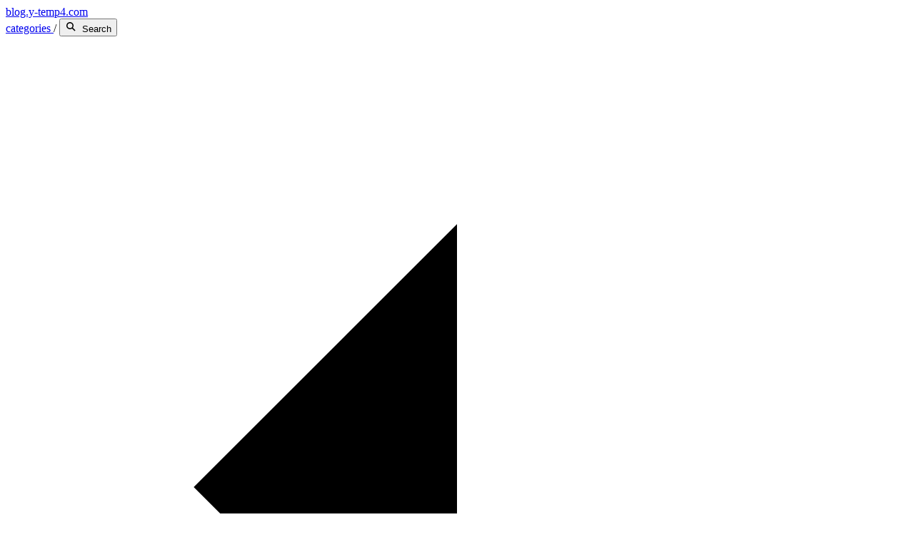

--- FILE ---
content_type: text/html; charset=utf-8
request_url: https://blog.y-temp4.com/entry/i-purchased-kindle-paperwhite-wi_fi-white-no-campaign-information
body_size: 9863
content:
<!DOCTYPE html><html lang="ja"> <head><!-- Global Metadata --><meta charset="utf-8"><meta name="viewport" content="width=device-width,initial-scale=1"><link rel="icon" type="image/x-icon" href="/favicon.ico"><meta name="generator" content="Astro v5.7.5"><!-- Canonical URL --><link rel="canonical" href="https://blog.y-temp4.com/entry/i-purchased-kindle-paperwhite-wi_fi-white-no-campaign-information.html"><!-- Primary Meta Tags --><title>Kindle Paperwhite Wi-Fi ホワイト キャンペーン情報なしを購入した | blog.y-temp4.com</title><meta name="title" content="Kindle Paperwhite Wi-Fi ホワイト キャンペーン情報なしを購入した | blog.y-temp4.com"><meta name="description" content="Kindle Paperwhite、電子書籍リーダー(第 7 世代)、Wi-Fi 、4GB、ホワイト Kindle 端末は前から購入しようと思っていたのですが、結局買っていなかったので買いました。 一..."><!-- Open Graph / Facebook --><meta property="og:type" content="website"><meta property="og:url" content="https://blog.y-temp4.com/entry/i-purchased-kindle-paperwhite-wi_fi-white-no-campaign-information.html"><meta property="og:title" content="Kindle Paperwhite Wi-Fi ホワイト キャンペーン情報なしを購入した | blog.y-temp4.com"><meta property="og:description" content="Kindle Paperwhite、電子書籍リーダー(第 7 世代)、Wi-Fi 、4GB、ホワイト Kindle 端末は前から購入しようと思っていたのですが、結局買っていなかったので買いました。 一..."><meta property="og:image" content="https://blog.y-temp4.com/i/entry/41S3TnakuIL.jpg"><!-- Twitter --><meta property="twitter:card" content="summary_large_image"><meta property="twitter:url" content="https://blog.y-temp4.com/entry/i-purchased-kindle-paperwhite-wi_fi-white-no-campaign-information.html"><meta property="twitter:title" content="Kindle Paperwhite Wi-Fi ホワイト キャンペーン情報なしを購入した | blog.y-temp4.com"><meta property="twitter:description" content="Kindle Paperwhite、電子書籍リーダー(第 7 世代)、Wi-Fi 、4GB、ホワイト Kindle 端末は前から購入しようと思っていたのですが、結局買っていなかったので買いました。 一..."><meta property="twitter:image" content="https://blog.y-temp4.com/i/entry/41S3TnakuIL.jpg"><!-- PageFind --><link href="/pagefind/pagefind-ui.css" rel="stylesheet"><script src="/pagefind/pagefind-ui.js"></script><meta name="astro-view-transitions-enabled" content="true"><meta name="astro-view-transitions-fallback" content="animate"><script type="module" src="/_astro/ClientRouter.astro_astro_type_script_index_0_lang.BZs-2RF_.js"></script><script>
  function init() {
    preloadTheme();
    onScroll();
    animate();
    updateThemeButtons();
    addCopyCodeButtons();
    setGiscusTheme();

    const backToTop = document.getElementById("back-to-top");
    backToTop?.addEventListener("click", (event) => scrollToTop(event));

    const backToPrev = document.getElementById("back-to-prev");
    backToPrev?.addEventListener("click", () => window.history.back());

    const lightThemeButton = document.getElementById("light-theme-button");
    lightThemeButton?.addEventListener("click", () => {
      localStorage.setItem("theme", "light");
      toggleTheme(false);
      updateThemeButtons();
    });

    const darkThemeButton = document.getElementById("dark-theme-button");
    darkThemeButton?.addEventListener("click", () => {
      localStorage.setItem("theme", "dark");
      toggleTheme(true);
      updateThemeButtons();
    });

    const systemThemeButton = document.getElementById("system-theme-button");
    systemThemeButton?.addEventListener("click", () => {
      localStorage.setItem("theme", "system");
      toggleTheme(window.matchMedia("(prefers-color-scheme: dark)").matches);
      updateThemeButtons();
    });

    window
      .matchMedia("(prefers-color-scheme: dark)")
      .addEventListener("change", (event) => {
        if (localStorage.theme === "system") {
          toggleTheme(event.matches);
        }
      });

    document.addEventListener("scroll", onScroll);
  }

  function updateThemeButtons() {
    const theme = localStorage.getItem("theme");
    const lightThemeButton = document.getElementById("light-theme-button");
    const darkThemeButton = document.getElementById("dark-theme-button");
    const systemThemeButton = document.getElementById("system-theme-button");

    function removeActiveButtonTheme(button) {
      button?.classList.remove("bg-black/5");
      button?.classList.remove("dark:bg-white/5");
    }

    function addActiveButtonTheme(button) {
      button?.classList.add("bg-black/5");
      button?.classList.add("dark:bg-white/5");
    }

    removeActiveButtonTheme(lightThemeButton);
    removeActiveButtonTheme(darkThemeButton);
    removeActiveButtonTheme(systemThemeButton);

    if (theme === "light") {
      addActiveButtonTheme(lightThemeButton);
    } else if (theme === "dark") {
      addActiveButtonTheme(darkThemeButton);
    } else {
      addActiveButtonTheme(systemThemeButton);
    }
  }

  function animate() {
    const animateElements = document.querySelectorAll(".animate");

    animateElements.forEach((element, index) => {
      setTimeout(() => {
        element.classList.add("show");
      }, index * 100);
    });
  }

  function onScroll() {
    if (window.scrollY > 0) {
      document.documentElement.classList.add("scrolled");
    } else {
      document.documentElement.classList.remove("scrolled");
    }
  }

  function scrollToTop(event) {
    event.preventDefault();
    window.scrollTo({
      top: 0,
      behavior: "smooth",
    });
  }

  function toggleTheme(dark) {
    const css = document.createElement("style");

    css.appendChild(
      document.createTextNode(
        `* {
             -webkit-transition: none !important;
             -moz-transition: none !important;
             -o-transition: none !important;
             -ms-transition: none !important;
             transition: none !important;
          }
        `,
      ),
    );

    document.head.appendChild(css);

    if (dark) {
      document.documentElement.classList.add("dark");
    } else {
      document.documentElement.classList.remove("dark");
    }

    window.getComputedStyle(css).opacity;
    document.head.removeChild(css);

    setGiscusTheme();
  }

  function preloadTheme() {
    const userTheme = localStorage.theme;

    if (userTheme === "light" || userTheme === "dark") {
      toggleTheme(userTheme === "dark");
    } else {
      toggleTheme(window.matchMedia("(prefers-color-scheme: dark)").matches);
    }
  }

  function addCopyCodeButtons() {
    let copyButtonLabel = "📋";
    let codeBlocks = Array.from(document.querySelectorAll("pre"));

    async function copyCode(codeBlock, copyButton) {
      const codeText = codeBlock.innerText;
      const buttonText = copyButton.innerText;
      const textToCopy = codeText.replace(buttonText, "");

      await navigator.clipboard.writeText(textToCopy);
      copyButton.innerText = "✅";

      setTimeout(() => {
        copyButton.innerText = copyButtonLabel;
      }, 2000);
    }

    for (let codeBlock of codeBlocks) {
      const wrapper = document.createElement("div");
      wrapper.style.position = "relative";

      const copyButton = document.createElement("button");
      copyButton.innerText = copyButtonLabel;
      copyButton.classList = "copy-code";

      codeBlock.setAttribute("tabindex", "0");
      codeBlock.appendChild(copyButton);

      codeBlock.parentNode.insertBefore(wrapper, codeBlock);
      wrapper.appendChild(codeBlock);

      copyButton?.addEventListener("click", async () => {
        await copyCode(codeBlock, copyButton);
      });
    }
  }

  const setGiscusTheme = () => {
    const giscus = document.querySelector(".giscus-frame");

    const isDark = document.documentElement.classList.contains("dark");

    if (giscus) {
      const url = new URL(giscus.src);
      url.searchParams.set("theme", isDark ? "dark" : "light");
      giscus.src = url.toString();
    }
  };

  document.addEventListener("DOMContentLoaded", () => init());
  document.addEventListener("astro:after-swap", () => init());
  preloadTheme();
</script><script type="text/partytown" async src="https://www.googletagmanager.com/gtag/js?id=G-E5ZSF412JL"></script><script type="text/partytown">
  window.dataLayer = window.dataLayer || [];
  function gtag() {
    dataLayer.push(arguments);
  }
  gtag("js", new Date());
  gtag("config", "G-E5ZSF412JL");
</script><link rel="stylesheet" href="/_astro/_id_.BBaNAkDu.css"><script>!(function(w,p,f,c){if(!window.crossOriginIsolated && !navigator.serviceWorker) return;c=w[p]=Object.assign(w[p]||{},{"lib":"/~partytown/","debug":false});c[f]=(c[f]||[]).concat(["dataLayer.push"])})(window,'partytown','forward');/* Partytown 0.11.2 - MIT QwikDev */
const t={preserveBehavior:!1},e=e=>{if("string"==typeof e)return[e,t];const[n,r=t]=e;return[n,{...t,...r}]},n=Object.freeze((t=>{const e=new Set;let n=[];do{Object.getOwnPropertyNames(n).forEach((t=>{"function"==typeof n[t]&&e.add(t)}))}while((n=Object.getPrototypeOf(n))!==Object.prototype);return Array.from(e)})());!function(t,r,o,i,a,s,c,l,d,p,u=t,f){function h(){f||(f=1,"/"==(c=(s.lib||"/~partytown/")+(s.debug?"debug/":""))[0]&&(d=r.querySelectorAll('script[type="text/partytown"]'),i!=t?i.dispatchEvent(new CustomEvent("pt1",{detail:t})):(l=setTimeout(v,(null==s?void 0:s.fallbackTimeout)||1e4),r.addEventListener("pt0",w),a?y(1):o.serviceWorker?o.serviceWorker.register(c+(s.swPath||"partytown-sw.js"),{scope:c}).then((function(t){t.active?y():t.installing&&t.installing.addEventListener("statechange",(function(t){"activated"==t.target.state&&y()}))}),console.error):v())))}function y(e){p=r.createElement(e?"script":"iframe"),t._pttab=Date.now(),e||(p.style.display="block",p.style.width="0",p.style.height="0",p.style.border="0",p.style.visibility="hidden",p.setAttribute("aria-hidden",!0)),p.src=c+"partytown-"+(e?"atomics.js?v=0.11.2":"sandbox-sw.html?"+t._pttab),r.querySelector(s.sandboxParent||"body").appendChild(p)}function v(n,o){for(w(),i==t&&(s.forward||[]).map((function(n){const[r]=e(n);delete t[r.split(".")[0]]})),n=0;n<d.length;n++)(o=r.createElement("script")).innerHTML=d[n].innerHTML,o.nonce=s.nonce,r.head.appendChild(o);p&&p.parentNode.removeChild(p)}function w(){clearTimeout(l)}s=t.partytown||{},i==t&&(s.forward||[]).map((function(r){const[o,{preserveBehavior:i}]=e(r);u=t,o.split(".").map((function(e,r,o){var a;u=u[o[r]]=r+1<o.length?u[o[r]]||(a=o[r+1],n.includes(a)?[]:{}):(()=>{let e=null;if(i){const{methodOrProperty:n,thisObject:r}=((t,e)=>{let n=t;for(let t=0;t<e.length-1;t+=1)n=n[e[t]];return{thisObject:n,methodOrProperty:e.length>0?n[e[e.length-1]]:void 0}})(t,o);"function"==typeof n&&(e=(...t)=>n.apply(r,...t))}return function(){let n;return e&&(n=e(arguments)),(t._ptf=t._ptf||[]).push(o,arguments),n}})()}))})),"complete"==r.readyState?h():(t.addEventListener("DOMContentLoaded",h),t.addEventListener("load",h))}(window,document,navigator,top,window.crossOriginIsolated);;(e=>{e.addEventListener("astro:before-swap",e=>{let r=document.body.querySelector("iframe[src*='/~partytown/']");if(r)e.newDocument.body.append(r)})})(document);</script></head> <body> <header data-astro-transition-persist="astro-l7r54iwe-1"> <div class="mx-auto max-w-(--breakpoint-sm) px-3"> <div class="flex flex-wrap justify-between gap-y-2"> <a href="/" target="_self" class="inline-block decoration-black/30 dark:decoration-white/30 hover:decoration-black/50 focus-visible:decoration-black/50 dark:hover:decoration-white/50 dark:focus-visible:decoration-white/50 text-current hover:text-black focus-visible:text-black dark:hover:text-white dark:focus-visible:text-white transition-colors duration-300 ease-in-out">  <div class="font-semibold"> blog.y-temp4.com </div>  </a> <nav class="flex items-center gap-1 text-sm"> <!-- <Link href="/entry">all posts</Link>
        <span>
          {`/`}
        </span> --> <a href="/categories" target="_self" class="inline-block decoration-black/30 dark:decoration-white/30 hover:decoration-black/50 focus-visible:decoration-black/50 dark:hover:decoration-white/50 dark:focus-visible:decoration-white/50 text-current hover:text-black focus-visible:text-black dark:hover:text-white dark:focus-visible:text-white transition-colors duration-300 ease-in-out underline underline-offset-[3px]"> categories </a> <span> / </span> <button id="magnifying-glass" aria-label="Search" class="flex cursor-pointer items-center rounded-sm border border-black/15 bg-neutral-100 px-2 py-1 text-xs transition-colors duration-300 ease-in-out hover:bg-black/5 hover:text-black focus-visible:bg-black/5 focus-visible:text-black dark:border-white/20 dark:bg-neutral-900 dark:hover:bg-white/5 dark:hover:text-white dark:focus-visible:bg-white/5 dark:focus-visible:text-white"> <svg height="16" stroke-linejoin="round" viewBox="0 0 16 16" width="16" style="color: currentcolor;"><path fill-rule="evenodd" clip-rule="evenodd" d="M3.5 7C3.5 5.067 5.067 3.5 7 3.5C8.933 3.5 10.5 5.067 10.5 7C10.5 7.88461 10.1718 8.69256 9.63058 9.30876L9.30876 9.63058C8.69256 10.1718 7.88461 10.5 7 10.5C5.067 10.5 3.5 8.933 3.5 7ZM9.96544 11.0261C9.13578 11.6382 8.11014 12 7 12C4.23858 12 2 9.76142 2 7C2 4.23858 4.23858 2 7 2C9.76142 2 12 4.23858 12 7C12 8.11014 11.6382 9.13578 11.0261 9.96544L14.0303 12.9697L14.5607 13.5L13.5 14.5607L12.9697 14.0303L9.96544 11.0261Z" fill="currentColor"></path></svg>
&nbsp;Search
</button> </nav> </div> </div> </header> <main>  <script type="application/ld+json">{"@context":"https://schema.org","@type":"BlogPosting","headline":"Kindle Paperwhite Wi-Fi ホワイト キャンペーン情報なしを購入した","description":"Kindle Paperwhite、電子書籍リーダー(第 7 世代)、Wi-Fi 、4GB、ホワイト Kindle 端末は前から購入しようと思っていたのですが、結局買っていなかったので買いました。 一...","image":"https://blog.y-temp4.com/i/entry/41S3TnakuIL.jpg","datePublished":"2016-12-08T00:58:34.000Z","dateModified":"2016-12-08T00:58:34.000Z","author":{"@type":"Person","name":"Yuki Terashima","url":"https://y-temp4.com"},"publisher":{"@type":"Person","name":"Yuki Terashima","url":"https://y-temp4.com"},"mainEntityOfPage":{"@type":"WebPage","@id":"https://blog.y-temp4.com/entry/i-purchased-kindle-paperwhite-wi_fi-white-no-campaign-information"},"url":"https://blog.y-temp4.com/entry/i-purchased-kindle-paperwhite-wi_fi-white-no-campaign-information","inLanguage":"ja-JP","keywords":"gadget"}</script> <script type="application/ld+json">{"@context":"https://schema.org","@type":"BreadcrumbList","itemListElement":[{"@type":"ListItem","position":1,"name":"ホーム","item":"https://blog.y-temp4.com"},{"@type":"ListItem","position":2,"name":"記事一覧","item":"https://blog.y-temp4.com/entry"},{"@type":"ListItem","position":3,"name":"Kindle Paperwhite Wi-Fi ホワイト キャンペーン情報なしを購入した","item":"https://blog.y-temp4.com/entry/i-purchased-kindle-paperwhite-wi_fi-white-no-campaign-information"}]}</script> <script type="application/ld+json">{"@context":"https://schema.org","@type":"WebSite","name":"blog.y-temp4.com","url":"https://blog.y-temp4.com","author":{"@type":"Person","name":"Yuki Terashima","url":"https://y-temp4.com"},"description":"Webのフロントエンドが好みなフリーランスエンジニアの雑記です。","inLanguage":"ja-JP"}</script> <script type="application/ld+json">{"@context":"https://schema.org","@type":"Person","name":"Yuki Terashima","url":"https://y-temp4.com","sameAs":["https://github.com/y-temp4","https://x.com/y_temp4","https://www.youtube.com/@FrontendHandsOn"],"jobTitle":"フリーランスエンジニア","knowsAbout":["Web Development","Frontend","React","TypeScript","JavaScript"]}</script>  <div class="mx-auto max-w-(--breakpoint-sm) px-3"> <div class="animate"> <a href="/entry" class="not-prose group relative flex w-fit flex-nowrap rounded-sm border border-black/15 py-1.5 pl-7 pr-3 transition-colors duration-300 ease-in-out hover:bg-black/5 hover:text-black focus-visible:bg-black/5 focus-visible:text-black dark:border-white/20 dark:hover:bg-white/5 dark:hover:text-white dark:focus-visible:bg-white/5 dark:focus-visible:text-white"> <svg xmlns="http://www.w3.org/2000/svg" viewBox="0 0 24 24" class="absolute left-2 top-1/2 size-4 -translate-y-1/2 fill-none stroke-current stroke-2"> <line x1="5" y1="12" x2="19" y2="12" class="translate-x-2 scale-x-0 transition-transform duration-300 ease-in-out group-hover:translate-x-0 group-hover:scale-x-100 group-focus-visible:translate-x-0 group-focus-visible:scale-x-100"></line> <polyline points="12 5 5 12 12 19" class="translate-x-1 transition-transform duration-300 ease-in-out group-hover:translate-x-0 group-focus-visible:translate-x-0"></polyline> </svg> <div class="text-sm"> Back to blog </div> </a> </div> <div class="my-10 space-y-1"> <div class="animate flex flex-wrap items-center gap-1.5"> <div class="font-base text-sm"> <time datetime="2016-12-08T00:58:34.000Z"> December 08, 2016 </time> </div>
&bull;
<div class="font-base text-sm">1 min read</div> </div>  <h1 class="animate text-3xl font-semibold text-black dark:text-white"> Kindle Paperwhite Wi-Fi ホワイト キャンペーン情報なしを購入した </h1> <div class="animate flex gap-2 pt-1"> <a href="/categories/gadget" class="rounded-sm border border-black/15 px-2 py-1 text-sm transition-colors duration-300 ease-in-out hover:bg-black/5 hover:text-black focus-visible:bg-black/5 focus-visible:text-black dark:border-white/20 dark:hover:bg-white/5 dark:hover:text-white dark:focus-visible:bg-white/5 dark:focus-visible:text-white"> gadget </a> </div> <div class="animate mt-2 text-[14px]">
本サイトは広告を利用しています。
</div> </div> <details open class="animate group mb-4 rounded-lg border border-black/15 dark:border-white/20"> <summary class="cursor-pointer rounded-t-lg px-3 py-1.5 font-medium transition-colors group-open:bg-black/5 hover:bg-black/5 dark:group-open:bg-white/5 hover:dark:bg-white/5">Table of Contents</summary> <nav> <ul class="py-3"> <li class="list-inside list-disc px-6 py-1.5 text-sm"> <a href="#なんかアレだなと思ったところ" target="_self" class="inline-block decoration-black/30 dark:decoration-white/30 hover:decoration-black/50 focus-visible:decoration-black/50 dark:hover:decoration-white/50 dark:focus-visible:decoration-white/50 text-current hover:text-black focus-visible:text-black dark:hover:text-white dark:focus-visible:text-white transition-colors duration-300 ease-in-out underline underline-offset-[3px]"> なんかアレだな、と思ったところ </a> <ul class="translate-x-3"> <li class="list-inside list-disc px-6 py-1.5 text-sm"> <a href="#画面のちらつきが気になる" target="_self" class="inline-block decoration-black/30 dark:decoration-white/30 hover:decoration-black/50 focus-visible:decoration-black/50 dark:hover:decoration-white/50 dark:focus-visible:decoration-white/50 text-current hover:text-black focus-visible:text-black dark:hover:text-white dark:focus-visible:text-white transition-colors duration-300 ease-in-out underline underline-offset-[3px]"> 画面のちらつきが気になる </a>  </li><li class="list-inside list-disc px-6 py-1.5 text-sm"> <a href="#購入済みの本を-kindle-端末に入れる時に-pc-経由で入れたほうが楽だが不便" target="_self" class="inline-block decoration-black/30 dark:decoration-white/30 hover:decoration-black/50 focus-visible:decoration-black/50 dark:hover:decoration-white/50 dark:focus-visible:decoration-white/50 text-current hover:text-black focus-visible:text-black dark:hover:text-white dark:focus-visible:text-white transition-colors duration-300 ease-in-out underline underline-offset-[3px]"> 購入済みの本を Kindle 端末に入れる時に PC 経由で入れたほうが楽だが不便 </a>  </li><li class="list-inside list-disc px-6 py-1.5 text-sm"> <a href="#持ち方が分からない" target="_self" class="inline-block decoration-black/30 dark:decoration-white/30 hover:decoration-black/50 focus-visible:decoration-black/50 dark:hover:decoration-white/50 dark:focus-visible:decoration-white/50 text-current hover:text-black focus-visible:text-black dark:hover:text-white dark:focus-visible:text-white transition-colors duration-300 ease-in-out underline underline-offset-[3px]"> 持ち方が分からない </a>  </li><li class="list-inside list-disc px-6 py-1.5 text-sm"> <a href="#充電器がない" target="_self" class="inline-block decoration-black/30 dark:decoration-white/30 hover:decoration-black/50 focus-visible:decoration-black/50 dark:hover:decoration-white/50 dark:focus-visible:decoration-white/50 text-current hover:text-black focus-visible:text-black dark:hover:text-white dark:focus-visible:text-white transition-colors duration-300 ease-in-out underline underline-offset-[3px]"> 充電器がない </a>  </li> </ul> </li><li class="list-inside list-disc px-6 py-1.5 text-sm"> <a href="#よかったこと" target="_self" class="inline-block decoration-black/30 dark:decoration-white/30 hover:decoration-black/50 focus-visible:decoration-black/50 dark:hover:decoration-white/50 dark:focus-visible:decoration-white/50 text-current hover:text-black focus-visible:text-black dark:hover:text-white dark:focus-visible:text-white transition-colors duration-300 ease-in-out underline underline-offset-[3px]"> よかったこと </a> <ul class="translate-x-3"> <li class="list-inside list-disc px-6 py-1.5 text-sm"> <a href="#画面の紙感" target="_self" class="inline-block decoration-black/30 dark:decoration-white/30 hover:decoration-black/50 focus-visible:decoration-black/50 dark:hover:decoration-white/50 dark:focus-visible:decoration-white/50 text-current hover:text-black focus-visible:text-black dark:hover:text-white dark:focus-visible:text-white transition-colors duration-300 ease-in-out underline underline-offset-[3px]"> 画面の紙感 </a>  </li> </ul> </li><li class="list-inside list-disc px-6 py-1.5 text-sm"> <a href="#他" target="_self" class="inline-block decoration-black/30 dark:decoration-white/30 hover:decoration-black/50 focus-visible:decoration-black/50 dark:hover:decoration-white/50 dark:focus-visible:decoration-white/50 text-current hover:text-black focus-visible:text-black dark:hover:text-white dark:focus-visible:text-white transition-colors duration-300 ease-in-out underline underline-offset-[3px]"> 他… </a>  </li><li class="list-inside list-disc px-6 py-1.5 text-sm"> <a href="#さいごに" target="_self" class="inline-block decoration-black/30 dark:decoration-white/30 hover:decoration-black/50 focus-visible:decoration-black/50 dark:hover:decoration-white/50 dark:focus-visible:decoration-white/50 text-current hover:text-black focus-visible:text-black dark:hover:text-white dark:focus-visible:text-white transition-colors duration-300 ease-in-out underline underline-offset-[3px]"> さいごに </a>  </li> </ul> </nav> </details><article class="animate"> <p><a href="https://www.amazon.co.jp/dp/B017DOV1CQ?tag=lorem-ipsum-22">Kindle Paperwhite、電子書籍リーダー(第 7 世代)、Wi-Fi 、4GB、ホワイト</a></p>
<p>Kindle 端末は前から購入しようと思っていたのですが、結局買っていなかったので買いました。</p>
<p>一応、ちょっとだけ使ったのでその雑感を書いておこうかなと思います。</p>
<!-- more -->
<h2 id="なんかアレだなと思ったところ">なんかアレだな、と思ったところ</h2>
<p>最初に使っててちょっと気になったことについて書いておきます。後ろの方でよかったこともきちんと書きます。</p>
<h3 id="画面のちらつきが気になる">画面のちらつきが気になる</h3>
<p>あんまりイメージがなかったのですが、画面の性質上、ページが切り替わる時に画面がちらつく？んですね。前のページの画面が一瞬残ったように見えるというか。</p>
<p>これは少し慣れが必要っぽさそうです。しばらく使ってると慣れて問題なく使えるようになる･･･と嬉しいのですが、どうでしょう。</p>
<p>漫画だとどうしようもないですが、技術書などを読むときは文字サイズを小さめにしてページをめくる頻度を下げることによって、ある程度は緩和される気もします。が、自分は文字サイズが小さいと読みづらさを感じることもあるので、ちょっとどうしようかなって感じですね･･･。眼鏡の度数を上げればいいだけかもしれませんが。</p>
<h3 id="購入済みの本を-kindle-端末に入れる時に-pc-経由で入れたほうが楽だが不便">購入済みの本を Kindle 端末に入れる時に PC 経由で入れたほうが楽だが不便</h3>
<p>見出しの通りです。自分は Kindle で購入した本や漫画がサンプル含めてだいたい今 1300 冊くらいあるのですが、その中から Kindle 端末で読もうとするものを選んでダウンロードしようとすると、Kindle 端末の検索機能からだと少し不便に感じました。</p>
<p>なので、<a href="http://amzn.to/2gctsnu">Amazon.co.jp ヘルプ: コンピュータから Kindle 端末にコンテンツを転送する</a> を参考に PC から送信するようにしています。今のところ。</p>
<h3 id="持ち方が分からない">持ち方が分からない</h3>
<p>今は本体にケース等をつけずにそのまま使っていますが、端末の良い持ち方がわかりません。これまで、Kindle で本を読むときは 5 インチ程度のスマートフォンを使っていたので片手で持てたのですが、Kindle 端末だと片手で持ちにくいです。</p>
<p>販売ページの TOP 画像みたいな持ち方をすればいいのかな？クールな持ち方ですね。</p>
<p><img src="/i/entry/20161208093630.jpg" alt=""></p>
<h3 id="充電器がない">充電器がない</h3>
<p>知らなかったのですが、コンセントで充電できるようにするためのやつが付いていませんでした。自分は余りがあったのでいいのですが、ない人で USB 経由で充電したくない人は買う必要があります（USB ケーブルは付属しています）。</p>
<p><a href="https://www.amazon.co.jp/dp/B00QL1ZN3G?tag=lorem-ipsum-22">Amazon.co.jp： Amazon 5W USB 充電器: Kindle ストア</a></p>
<p>↑ こんなやつです。別に Amazon のやつじゃなくてもいいと思います。</p>
<h2 id="よかったこと">よかったこと</h2>
<p>次に、Kindle Paperwhite のいいな、と思った点について書いておきます。</p>
<h3 id="画面の紙感">画面の紙感</h3>
<p>表面ですが、思いの外ざらざらしています。で、本を読むときも本感があって、目が疲れにくいというのも納得できます。</p>
<p>画面の明るさ調整も結構細かくできていいですね。本の読みやすさに関しては、ほぼ期待通りでした。</p>
<h2 id="他">他…</h2>
<p>ほかにもいいことあったような気がしたんですが、忘れてしまいました。</p>
<p>思い出したら追記します。</p>
<h2 id="さいごに">さいごに</h2>
<p>気になった点ばかり書きましたが、まぁ最初なんで仕方ない？ですよね。端末の値段と求められた機能のみ満たした製品ということを考えれば当たり前だと思います。</p>
<p>せっかく買ったので、夜寝る前など目を休めるべきタイミングで今後積極的に使っていきたいです。</p> <div class="mt-24"> <div class="grid grid-cols-2 gap-1.5 sm:gap-3"> <a href="/entry/review-of-2016-and-goal-of-2017" class="group relative flex flex-nowrap rounded-lg border border-black/15 px-4 py-3 pl-10 no-underline transition-colors duration-300 ease-in-out hover:bg-black/5 hover:text-black focus-visible:bg-black/5 focus-visible:text-black dark:border-white/20 dark:hover:bg-white/5 dark:hover:text-white dark:focus-visible:bg-white/5 dark:focus-visible:text-white"> <svg xmlns="http://www.w3.org/2000/svg" viewBox="0 0 24 24" class="absolute left-2 top-1/2 size-5 -translate-y-1/2 fill-none stroke-current stroke-2"> <line x1="5" y1="12" x2="19" y2="12" class="translate-x-3 scale-x-0 transition-transform duration-300 ease-in-out group-hover:translate-x-0 group-hover:scale-x-100 group-focus-visible:translate-x-0 group-focus-visible:scale-x-100"></line> <polyline points="12 5 5 12 12 19" class="translate-x-1 transition-transform duration-300 ease-in-out group-hover:translate-x-0 group-focus-visible:translate-x-0"></polyline> </svg> <div class="flex items-center text-sm">2016年の振り返りと2017年の目標：テーマは「継続」</div> </a> <a href="/entry/display-total-number-of-contributions-in-qiita-user-ranking" class="group relative flex grow flex-row-reverse flex-nowrap rounded-lg border border-black/15 px-4 py-4 pr-10 no-underline transition-colors duration-300 ease-in-out hover:bg-black/5 hover:text-black focus-visible:bg-black/5 focus-visible:text-black dark:border-white/20 dark:hover:bg-white/5 dark:hover:text-white dark:focus-visible:bg-white/5 dark:focus-visible:text-white"> <svg xmlns="http://www.w3.org/2000/svg" viewBox="0 0 24 24" class="absolute right-2 top-1/2 size-5 -translate-y-1/2 fill-none stroke-current stroke-2"> <line x1="5" y1="12" x2="19" y2="12" class="translate-x-3 scale-x-0 transition-transform duration-300 ease-in-out group-hover:translate-x-0 group-hover:scale-x-100 group-focus-visible:translate-x-0 group-focus-visible:scale-x-100"></line> <polyline points="12 5 19 12 12 19" class="-translate-x-1 transition-transform duration-300 ease-in-out group-hover:translate-x-0 group-focus-visible:translate-x-0"></polyline> </svg> <div class="flex items-center text-sm">Qiita User Rankingに、集計対象ユーザーの総コントリビューション数を表示する機能をつけました</div> </a> </div> </div> <div class="mt-24"> <!-- <Giscus /> --> </div> </article> </div>  </main> <footer class="animate"> <div class="mx-auto max-w-(--breakpoint-sm) px-3"> <div class="relative"> <div class="absolute -top-12 right-0"> <button id="back-to-top" class="group relative flex w-fit cursor-pointer flex-nowrap rounded-sm border border-black/15 py-1.5 pr-3 pl-8 transition-colors duration-300 ease-in-out hover:bg-black/5 hover:text-black focus-visible:bg-black/5 focus-visible:text-black dark:border-white/20 dark:hover:bg-white/5 dark:hover:text-white dark:focus-visible:bg-white/5 dark:focus-visible:text-white"> <svg xmlns="http://www.w3.org/2000/svg" viewBox="0 0 24 24" class="absolute top-1/2 left-2 size-4 -translate-y-1/2 rotate-90 fill-none stroke-current stroke-2"> <line x1="5" y1="12" x2="19" y2="12" class="translate-x-2 scale-x-0 transition-transform duration-300 ease-in-out group-hover:translate-x-0 group-hover:scale-x-100 group-focus-visible:translate-x-0 group-focus-visible:scale-x-100"></line> <polyline points="12 5 5 12 12 19" class="translate-x-1 transition-transform duration-300 ease-in-out group-hover:translate-x-0 group-focus-visible:translate-x-0"></polyline> </svg> <div class="text-sm">Back to top</div> </button> </div> </div> <div class="flex flex-col gap-4 sm:flex-row sm:items-center sm:justify-between"> <div class="flex flex-col gap-2 sm:flex-row sm:items-center sm:gap-3"> <div>
&copy; 2025 • <a href="/" target="_self" class="inline-block decoration-black/30 dark:decoration-white/30 hover:decoration-black/50 focus-visible:decoration-black/50 dark:hover:decoration-white/50 dark:focus-visible:decoration-white/50 text-current hover:text-black focus-visible:text-black dark:hover:text-white dark:focus-visible:text-white transition-colors duration-300 ease-in-out"> blog.y-temp4.com </a> </div> <div class="text-sm"> <a href="/privacy-policy" target="_self" class="inline-block decoration-black/30 dark:decoration-white/30 hover:decoration-black/50 focus-visible:decoration-black/50 dark:hover:decoration-white/50 dark:focus-visible:decoration-white/50 text-current hover:text-black focus-visible:text-black dark:hover:text-white dark:focus-visible:text-white transition-colors duration-300 ease-in-out"> 
プライバシーポリシー
 </a> </div> </div> <div class="flex flex-wrap items-center gap-1.5"> <button id="light-theme-button" aria-label="Light theme" class="group flex size-9 cursor-pointer items-center justify-center rounded-sm border border-black/15 hover:bg-black/5 focus-visible:bg-black/5 dark:border-white/20 dark:hover:bg-white/5 dark:focus-visible:bg-white/5"> <svg xmlns="http://www.w3.org/2000/svg" width="18" height="18" viewBox="0 0 24 24" fill="none" stroke="currentColor" stroke-width="1.5" stroke-linecap="round" stroke-linejoin="round" class="transition-colors duration-300 ease-in-out group-hover:animate-pulse group-hover:stroke-black group-focus-visible:animate-pulse group-focus-visible:stroke-black dark:group-hover:stroke-white dark:group-focus-visible:stroke-white"> <circle cx="12" cy="12" r="5"></circle> <line x1="12" y1="1" x2="12" y2="3"></line> <line x1="12" y1="21" x2="12" y2="23"></line> <line x1="4.22" y1="4.22" x2="5.64" y2="5.64"></line> <line x1="18.36" y1="18.36" x2="19.78" y2="19.78"></line> <line x1="1" y1="12" x2="3" y2="12"></line> <line x1="21" y1="12" x2="23" y2="12"></line> <line x1="4.22" y1="19.78" x2="5.64" y2="18.36"></line> <line x1="18.36" y1="5.64" x2="19.78" y2="4.22"></line> </svg> </button> <button id="dark-theme-button" aria-label="Dark theme" class="group flex size-9 cursor-pointer items-center justify-center rounded-sm border border-black/15 hover:bg-black/5 focus-visible:bg-black/5 dark:border-white/20 dark:hover:bg-white/5 dark:focus-visible:bg-white/5"> <svg xmlns="http://www.w3.org/2000/svg" width="18" height="18" viewBox="0 0 24 24" fill="none" stroke="currentColor" stroke-width="1.5" stroke-linecap="round" stroke-linejoin="round" class="transition-colors duration-300 ease-in-out group-hover:animate-pulse group-hover:stroke-black group-focus-visible:animate-pulse group-focus-visible:stroke-black dark:group-hover:stroke-white dark:group-focus-visible:stroke-white"> <path d="M21 12.79A9 9 0 1 1 11.21 3 7 7 0 0 0 21 12.79z"></path> </svg> </button> <button id="system-theme-button" aria-label="System theme" class="group flex size-9 cursor-pointer items-center justify-center rounded-sm border border-black/15 hover:bg-black/5 focus-visible:bg-black/5 dark:border-white/20 dark:hover:bg-white/5 dark:focus-visible:bg-white/5"> <svg xmlns="http://www.w3.org/2000/svg" width="18" height="18" viewBox="0 0 24 24" fill="none" stroke="currentColor" stroke-width="1.5" stroke-linecap="round" stroke-linejoin="round" class="transition-colors duration-300 ease-in-out group-hover:animate-pulse group-hover:stroke-black group-focus-visible:animate-pulse group-focus-visible:stroke-black dark:group-hover:stroke-white dark:group-focus-visible:stroke-white"> <rect x="2" y="3" width="20" height="14" rx="2" ry="2"></rect> <line x1="8" y1="21" x2="16" y2="21"></line> <line x1="12" y1="17" x2="12" y2="21"></line> </svg> </button> </div> </div> </div> </footer> <aside data-pagefind-ignore> <div id="backdrop" class="bg-[rgba(0, 0, 0, 0.5] invisible fixed left-0 top-0 z-50 flex h-screen w-full justify-center p-6 backdrop-blur-xs" data-astro-transition-persist="astro-3snakcvo-2"> <div id="pagefind-container" class="m-0 flex h-fit max-h-[80%] w-full max-w-(--breakpoint-sm) flex-col overflow-auto rounded-sm border border-black/15 bg-neutral-100 p-2 px-4 py-3 shadow-lg dark:border-white/20 dark:bg-neutral-900"> <div id="search" class="pagefind-ui pagefind-init" data-pagefind-ui data-bundle-path="/pagefind/" data-ui-options="{&#34;showImages&#34;:false,&#34;excerptLength&#34;:15,&#34;resetStyles&#34;:false}"></div> <script type="module" src="/_astro/Search.astro_astro_type_script_index_0_lang.DSe1Ey-Z.js"></script> <div class="mr-2 pb-1 pt-4 text-right text-xs dark:prose-invert">
Press <span class="prose text-xs dark:prose-invert"><kbd class="">Esc</kbd></span> or click anywhere to close
</div> </div> </div> </aside> <script>
  const magnifyingGlass = document.getElementById("magnifying-glass");
  const backdrop = document.getElementById("backdrop");

  function openPagefind() {
    const searchDiv = document.getElementById("search");
    const search = searchDiv.querySelector("input");
    setTimeout(() => {
      search.focus();
    }, 0);
    backdrop?.classList.remove("invisible");
    backdrop?.classList.add("visible");
  }

  function closePagefind() {
    const search = document.getElementById("search");
    search.value = "";
    backdrop?.classList.remove("visible");
    backdrop?.classList.add("invisible");
  }

  // open pagefind
  magnifyingGlass?.addEventListener("click", () => {
    openPagefind();
  });

  document.addEventListener("keydown", (e) => {
    if (e.key === "/") {
      e.preventDefault();
      openPagefind();
    } else if ((e.metaKey || e.ctrlKey) && e.key === "k") {
      e.preventDefault();
      openPagefind();
    }
  });

  // close pagefind
  document.addEventListener("keydown", (e) => {
    if (e.key === "Escape") {
      closePagefind();
    }
  });

  // close pagefind when searched result(link) clicked
  document.addEventListener("click", (event) => {
    if (event.target.classList.contains("pagefind-ui__result-link")) {
      closePagefind();
    }
  });

  backdrop?.addEventListener("click", (event) => {
    if (!event.target.closest("#pagefind-container")) {
      closePagefind();
    }
  });

  // prevent form submission
  const form = document.getElementById("form");
  form?.addEventListener("submit", (event) => {
    event.preventDefault();
  });
</script>  <script async src="https://platform.twitter.com/widgets.js" charset="utf-8"></script> <script type="module">function t(){window?.twttr?.widgets&&window.twttr.widgets.load()}document.addEventListener("DOMContentLoaded",t);document.addEventListener("astro:page-load",t);</script> <!-- Cloudflare Pages Analytics --><script defer src='https://static.cloudflareinsights.com/beacon.min.js' data-cf-beacon='{"token": "eadf32a4ceaf4b548ae0e2dbb9fbdf67"}'></script><!-- Cloudflare Pages Analytics --><script defer src="https://static.cloudflareinsights.com/beacon.min.js/vcd15cbe7772f49c399c6a5babf22c1241717689176015" integrity="sha512-ZpsOmlRQV6y907TI0dKBHq9Md29nnaEIPlkf84rnaERnq6zvWvPUqr2ft8M1aS28oN72PdrCzSjY4U6VaAw1EQ==" data-cf-beacon='{"version":"2024.11.0","token":"f494ae65c23f47899d2b60288a666a9e","r":1,"server_timing":{"name":{"cfCacheStatus":true,"cfEdge":true,"cfExtPri":true,"cfL4":true,"cfOrigin":true,"cfSpeedBrain":true},"location_startswith":null}}' crossorigin="anonymous"></script>
</body> </html>

--- FILE ---
content_type: application/javascript
request_url: https://blog.y-temp4.com/_astro/Search.astro_astro_type_script_index_0_lang.DSe1Ey-Z.js
body_size: 21584
content:
const _0="modulepreload",c0=function(e){return"/"+e},ze={},f0=function(u,t,r){let s=Promise.resolve();if(t&&t.length>0){let l=function(_){return Promise.all(_.map(o=>Promise.resolve(o).then(d=>({status:"fulfilled",value:d}),d=>({status:"rejected",reason:d}))))};document.getElementsByTagName("link");const n=document.querySelector("meta[property=csp-nonce]"),i=n?.nonce||n?.getAttribute("nonce");s=l(t.map(_=>{if(_=c0(_),_ in ze)return;ze[_]=!0;const o=_.endsWith(".css"),d=o?'[rel="stylesheet"]':"";if(document.querySelector(`link[href="${_}"]${d}`))return;const h=document.createElement("link");if(h.rel=o?"stylesheet":_0,o||(h.as="script"),h.crossOrigin="",h.href=_,i&&h.setAttribute("nonce",i),document.head.appendChild(h),o)return new Promise((E,c)=>{h.addEventListener("load",E),h.addEventListener("error",()=>c(new Error(`Unable to preload CSS for ${_}`)))})}))}function a(l){const n=new Event("vite:preloadError",{cancelable:!0});if(n.payload=l,window.dispatchEvent(n),!n.defaultPrevented)throw l}return s.then(l=>{for(const n of l||[])n.status==="rejected"&&a(n.reason);return u().catch(a)})};var E0=Object.defineProperty,F=(e,u)=>{for(var t in u)E0(e,t,{get:u[t],enumerable:!0})};function P(){}function Cu(e){return e()}function je(){return Object.create(null)}function W(e){e.forEach(Cu)}function gu(e){return typeof e=="function"}function fe(e,u){return e!=e?u==u:e!==u||e&&typeof e=="object"||typeof e=="function"}var oe;function ce(e,u){return oe||(oe=document.createElement("a")),oe.href=u,e===oe.href}function d0(e){return Object.keys(e).length===0}function B(e,u){e.appendChild(u)}function T(e,u,t){e.insertBefore(u,t||null)}function v(e){e.parentNode&&e.parentNode.removeChild(e)}function ie(e,u){for(let t=0;t<e.length;t+=1)e[t]&&e[t].d(u)}function p(e){return document.createElement(e)}function h0(e){return document.createElementNS("http://www.w3.org/2000/svg",e)}function M(e){return document.createTextNode(e)}function D(){return M(" ")}function ee(){return M("")}function G(e,u,t,r){return e.addEventListener(u,t,r),()=>e.removeEventListener(u,t,r)}function g(e,u,t){t==null?e.removeAttribute(u):e.getAttribute(u)!==t&&e.setAttribute(u,t)}function m0(e){return Array.from(e.childNodes)}function j(e,u){u=""+u,e.data!==u&&(e.data=u)}function Oe(e,u){e.value=u??""}function K(e,u,t){e.classList[t?"add":"remove"](u)}var C0=class{constructor(e=!1){this.is_svg=!1,this.is_svg=e,this.e=this.n=null}c(e){this.h(e)}m(e,u,t=null){this.e||(this.is_svg?this.e=h0(u.nodeName):this.e=p(u.nodeType===11?"TEMPLATE":u.nodeName),this.t=u.tagName!=="TEMPLATE"?u:u.content,this.c(e)),this.i(t)}h(e){this.e.innerHTML=e,this.n=Array.from(this.e.nodeName==="TEMPLATE"?this.e.content.childNodes:this.e.childNodes)}i(e){for(let u=0;u<this.n.length;u+=1)T(this.t,this.n[u],e)}p(e){this.d(),this.h(e),this.i(this.a)}d(){this.n.forEach(v)}},se;function re(e){se=e}function Au(){if(!se)throw new Error("Function called outside component initialization");return se}function g0(e){Au().$$.on_mount.push(e)}function A0(e){Au().$$.on_destroy.push(e)}var X=[],ae=[],$=[],pe=[],R0=Promise.resolve(),ve=!1;function B0(){ve||(ve=!0,R0.then(Ru))}function Te(e){$.push(e)}function p0(e){pe.push(e)}var Be=new Set,Y=0;function Ru(){if(Y!==0)return;const e=se;do{try{for(;Y<X.length;){const u=X[Y];Y++,re(u),v0(u.$$)}}catch(u){throw X.length=0,Y=0,u}for(re(null),X.length=0,Y=0;ae.length;)ae.pop()();for(let u=0;u<$.length;u+=1){const t=$[u];Be.has(t)||(Be.add(t),t())}$.length=0}while(X.length);for(;pe.length;)pe.pop()();ve=!1,Be.clear(),re(e)}function v0(e){if(e.fragment!==null){e.update(),W(e.before_update);const u=e.dirty;e.dirty=[-1],e.fragment&&e.fragment.p(e.ctx,u),e.after_update.forEach(Te)}}function T0(e){const u=[],t=[];$.forEach(r=>e.indexOf(r)===-1?u.push(r):t.push(r)),t.forEach(r=>r()),$=u}var _e=new Set,J;function le(){J={r:0,c:[],p:J}}function ne(){J.r||W(J.c),J=J.p}function z(e,u){e&&e.i&&(_e.delete(e),e.i(u))}function U(e,u,t,r){if(e&&e.o){if(_e.has(e))return;_e.add(e),J.c.push(()=>{_e.delete(e),r&&(t&&e.d(1),r())}),e.o(u)}else r&&r()}function F0(e,u){U(e,1,1,()=>{u.delete(e.key)})}function k0(e,u,t,r,s,a,l,n,i,_,o,d){let h=e.length,E=a.length,c=h;const f={};for(;c--;)f[e[c].key]=c;const m=[],R=new Map,A=new Map,k=[];for(c=E;c--;){const b=d(s,a,c),S=t(b);let y=l.get(S);y?k.push(()=>y.p(b,u)):(y=_(S,b),y.c()),R.set(S,m[c]=y),S in f&&A.set(S,Math.abs(c-f[S]))}const N=new Set,q=new Set;function L(b){z(b,1),b.m(n,o),l.set(b.key,b),o=b.first,E--}for(;h&&E;){const b=m[E-1],S=e[h-1],y=b.key,x=S.key;b===S?(o=b.first,h--,E--):R.has(x)?!l.has(y)||N.has(y)?L(b):q.has(x)?h--:A.get(y)>A.get(x)?(q.add(y),L(b)):(N.add(x),h--):(i(S,l),h--)}for(;h--;){const b=e[h];R.has(b.key)||i(b,l)}for(;E;)L(m[E-1]);return W(k),m}function b0(e,u,t){const r=e.$$.props[u];r!==void 0&&(e.$$.bound[r]=t,t(e.$$.ctx[r]))}function be(e){e&&e.c()}function Ee(e,u,t,r){const{fragment:s,after_update:a}=e.$$;s&&s.m(u,t),r||Te(()=>{const l=e.$$.on_mount.map(Cu).filter(gu);e.$$.on_destroy?e.$$.on_destroy.push(...l):W(l),e.$$.on_mount=[]}),a.forEach(Te)}function de(e,u){const t=e.$$;t.fragment!==null&&(T0(t.after_update),W(t.on_destroy),t.fragment&&t.fragment.d(u),t.on_destroy=t.fragment=null,t.ctx=[])}function D0(e,u){e.$$.dirty[0]===-1&&(X.push(e),B0(),e.$$.dirty.fill(0)),e.$$.dirty[u/31|0]|=1<<u%31}function he(e,u,t,r,s,a,l,n=[-1]){const i=se;re(e);const _=e.$$={fragment:null,ctx:[],props:a,update:P,not_equal:s,bound:je(),on_mount:[],on_destroy:[],on_disconnect:[],before_update:[],after_update:[],context:new Map(u.context||(i?i.$$.context:[])),callbacks:je(),dirty:n,skip_bound:!1,root:u.target||i.$$.root};l&&l(_.root);let o=!1;if(_.ctx=t?t(e,u.props||{},(d,h,...E)=>{const c=E.length?E[0]:h;return _.ctx&&s(_.ctx[d],_.ctx[d]=c)&&(!_.skip_bound&&_.bound[d]&&_.bound[d](c),o&&D0(e,d)),h}):[],_.update(),o=!0,W(_.before_update),_.fragment=r?r(_.ctx):!1,u.target){if(u.hydrate){const d=m0(u.target);_.fragment&&_.fragment.l(d),d.forEach(v)}else _.fragment&&_.fragment.c();u.intro&&z(e.$$.fragment),Ee(e,u.target,u.anchor,u.customElement),Ru()}re(i)}var me=class{$destroy(){de(this,1),this.$destroy=P}$on(e,u){if(!gu(u))return P;const t=this.$$.callbacks[e]||(this.$$.callbacks[e]=[]);return t.push(u),()=>{const r=t.indexOf(u);r!==-1&&t.splice(r,1)}}$set(e){this.$$set&&!d0(e)&&(this.$$.skip_bound=!0,this.$$set(e),this.$$.skip_bound=!1)}};function O(e){const u=typeof e=="string"?e.charCodeAt(0):e;return u>=97&&u<=122||u>=65&&u<=90}function Q(e){const u=typeof e=="string"?e.charCodeAt(0):e;return u>=48&&u<=57}function V(e){return O(e)||Q(e)}var M0=["art-lojban","cel-gaulish","no-bok","no-nyn","zh-guoyu","zh-hakka","zh-min","zh-min-nan","zh-xiang"],Ue={"en-gb-oed":"en-GB-oxendict","i-ami":"ami","i-bnn":"bnn","i-default":null,"i-enochian":null,"i-hak":"hak","i-klingon":"tlh","i-lux":"lb","i-mingo":null,"i-navajo":"nv","i-pwn":"pwn","i-tao":"tao","i-tay":"tay","i-tsu":"tsu","sgn-be-fr":"sfb","sgn-be-nl":"vgt","sgn-ch-de":"sgg","art-lojban":"jbo","cel-gaulish":null,"no-bok":"nb","no-nyn":"nn","zh-guoyu":"cmn","zh-hakka":"hak","zh-min":null,"zh-min-nan":"nan","zh-xiang":"hsn"},S0={}.hasOwnProperty;function Bu(e,u={}){const t=Ie(),r=String(e),s=r.toLowerCase();let a=0;if(e==null)throw new Error("Expected string, got `"+e+"`");if(S0.call(Ue,s)){const n=Ue[s];return(u.normalize===void 0||u.normalize===null||u.normalize)&&typeof n=="string"?Bu(n):(t[M0.includes(s)?"regular":"irregular"]=r,t)}for(;O(s.charCodeAt(a))&&a<9;)a++;if(a>1&&a<9){if(t.language=r.slice(0,a),a<4){let n=0;for(;s.charCodeAt(a)===45&&O(s.charCodeAt(a+1))&&O(s.charCodeAt(a+2))&&O(s.charCodeAt(a+3))&&!O(s.charCodeAt(a+4));){if(n>2)return l(a,3,"Too many extended language subtags, expected at most 3 subtags");t.extendedLanguageSubtags.push(r.slice(a+1,a+4)),a+=4,n++}}for(s.charCodeAt(a)===45&&O(s.charCodeAt(a+1))&&O(s.charCodeAt(a+2))&&O(s.charCodeAt(a+3))&&O(s.charCodeAt(a+4))&&!O(s.charCodeAt(a+5))&&(t.script=r.slice(a+1,a+5),a+=5),s.charCodeAt(a)===45&&(O(s.charCodeAt(a+1))&&O(s.charCodeAt(a+2))&&!O(s.charCodeAt(a+3))?(t.region=r.slice(a+1,a+3),a+=3):Q(s.charCodeAt(a+1))&&Q(s.charCodeAt(a+2))&&Q(s.charCodeAt(a+3))&&!Q(s.charCodeAt(a+4))&&(t.region=r.slice(a+1,a+4),a+=4));s.charCodeAt(a)===45;){const n=a+1;let i=n;for(;V(s.charCodeAt(i));){if(i-n>7)return l(i,1,"Too long variant, expected at most 8 characters");i++}if(i-n>4||i-n>3&&Q(s.charCodeAt(n)))t.variants.push(r.slice(n,i)),a=i;else break}for(;s.charCodeAt(a)===45&&!(s.charCodeAt(a+1)===120||!V(s.charCodeAt(a+1))||s.charCodeAt(a+2)!==45||!V(s.charCodeAt(a+3)));){let n=a+2,i=0;for(;s.charCodeAt(n)===45&&V(s.charCodeAt(n+1))&&V(s.charCodeAt(n+2));){const _=n+1;for(n=_+2,i++;V(s.charCodeAt(n));){if(n-_>7)return l(n,2,"Too long extension, expected at most 8 characters");n++}}if(!i)return l(n,4,"Empty extension, extensions must have at least 2 characters of content");t.extensions.push({singleton:r.charAt(a+1),extensions:r.slice(a+3,n).split("-")}),a=n}}else a=0;if(a===0&&s.charCodeAt(a)===120||s.charCodeAt(a)===45&&s.charCodeAt(a+1)===120){a=a?a+2:1;let n=a;for(;s.charCodeAt(n)===45&&V(s.charCodeAt(n+1));){const i=a+1;for(n=i;V(s.charCodeAt(n));){if(n-i>7)return l(n,5,"Too long private-use area, expected at most 8 characters");n++}t.privateuse.push(r.slice(a+1,n)),a=n}}if(a!==r.length)return l(a,6,"Found superfluous content after tag");return t;function l(n,i,_){return u.warning&&u.warning(_,i,n),u.forgiving?t:Ie()}}function Ie(){return{language:null,extendedLanguageSubtags:[],script:null,region:null,variants:[],extensions:[],privateuse:[],irregular:null,regular:null}}function Pe(e,u,t){const r=e.slice();return r[8]=u[t][0],r[9]=u[t][1],r}function H0(e){let u,t,r,s,a,l=e[0]&&Le();return{c(){l&&l.c(),u=D(),t=p("div"),r=p("p"),r.textContent=`${e[3](30)}`,s=D(),a=p("p"),a.textContent=`${e[3](40)}`,g(r,"class","pagefind-ui__result-title pagefind-ui__loading svelte-j9e30"),g(a,"class","pagefind-ui__result-excerpt pagefind-ui__loading svelte-j9e30"),g(t,"class","pagefind-ui__result-inner svelte-j9e30")},m(n,i){l&&l.m(n,i),T(n,u,i),T(n,t,i),B(t,r),B(t,s),B(t,a)},p(n,i){n[0]?l||(l=Le(),l.c(),l.m(u.parentNode,u)):l&&(l.d(1),l=null)},d(n){l&&l.d(n),n&&v(u),n&&v(t)}}}function y0(e){let u,t,r,s,a=e[1].meta?.title+"",l,n,i,_,o=e[1].excerpt+"",d,h=e[0]&&xe(e),E=e[2].length&&Ve(e);return{c(){h&&h.c(),u=D(),t=p("div"),r=p("p"),s=p("a"),l=M(a),i=D(),_=p("p"),d=D(),E&&E.c(),g(s,"class","pagefind-ui__result-link svelte-j9e30"),g(s,"href",n=e[1].meta?.url||e[1].url),g(r,"class","pagefind-ui__result-title svelte-j9e30"),g(_,"class","pagefind-ui__result-excerpt svelte-j9e30"),g(t,"class","pagefind-ui__result-inner svelte-j9e30")},m(c,f){h&&h.m(c,f),T(c,u,f),T(c,t,f),B(t,r),B(r,s),B(s,l),B(t,i),B(t,_),_.innerHTML=o,B(t,d),E&&E.m(t,null)},p(c,f){c[0]?h?h.p(c,f):(h=xe(c),h.c(),h.m(u.parentNode,u)):h&&(h.d(1),h=null),f&2&&a!==(a=c[1].meta?.title+"")&&j(l,a),f&2&&n!==(n=c[1].meta?.url||c[1].url)&&g(s,"href",n),f&2&&o!==(o=c[1].excerpt+"")&&(_.innerHTML=o),c[2].length?E?E.p(c,f):(E=Ve(c),E.c(),E.m(t,null)):E&&(E.d(1),E=null)},d(c){h&&h.d(c),c&&v(u),c&&v(t),E&&E.d()}}}function Le(e){let u;return{c(){u=p("div"),g(u,"class","pagefind-ui__result-thumb pagefind-ui__loading svelte-j9e30")},m(t,r){T(t,u,r)},d(t){t&&v(u)}}}function xe(e){let u,t=e[1].meta.image&&qe(e);return{c(){u=p("div"),t&&t.c(),g(u,"class","pagefind-ui__result-thumb svelte-j9e30")},m(r,s){T(r,u,s),t&&t.m(u,null)},p(r,s){r[1].meta.image?t?t.p(r,s):(t=qe(r),t.c(),t.m(u,null)):t&&(t.d(1),t=null)},d(r){r&&v(u),t&&t.d()}}}function qe(e){let u,t,r;return{c(){u=p("img"),g(u,"class","pagefind-ui__result-image svelte-j9e30"),ce(u.src,t=e[1].meta?.image)||g(u,"src",t),g(u,"alt",r=e[1].meta?.image_alt||e[1].meta?.title)},m(s,a){T(s,u,a)},p(s,a){a&2&&!ce(u.src,t=s[1].meta?.image)&&g(u,"src",t),a&2&&r!==(r=s[1].meta?.image_alt||s[1].meta?.title)&&g(u,"alt",r)},d(s){s&&v(u)}}}function Ve(e){let u,t=e[2],r=[];for(let s=0;s<t.length;s+=1)r[s]=Ke(Pe(e,t,s));return{c(){u=p("ul");for(let s=0;s<r.length;s+=1)r[s].c();g(u,"class","pagefind-ui__result-tags svelte-j9e30")},m(s,a){T(s,u,a);for(let l=0;l<r.length;l+=1)r[l]&&r[l].m(u,null)},p(s,a){if(a&4){t=s[2];let l;for(l=0;l<t.length;l+=1){const n=Pe(s,t,l);r[l]?r[l].p(n,a):(r[l]=Ke(n),r[l].c(),r[l].m(u,null))}for(;l<r.length;l+=1)r[l].d(1);r.length=t.length}},d(s){s&&v(u),ie(r,s)}}}function Ke(e){let u,t=e[8].replace(/^(\w)/,Ge)+"",r,s,a=e[9]+"",l,n;return{c(){u=p("li"),r=M(t),s=M(": "),l=M(a),n=D(),g(u,"class","pagefind-ui__result-tag svelte-j9e30")},m(i,_){T(i,u,_),B(u,r),B(u,s),B(u,l),B(u,n)},p(i,_){_&4&&t!==(t=i[8].replace(/^(\w)/,Ge)+"")&&j(r,t),_&4&&a!==(a=i[9]+"")&&j(l,a)},d(i){i&&v(u)}}}function w0(e){let u;function t(a,l){return a[1]?y0:H0}let r=t(e),s=r(e);return{c(){u=p("li"),s.c(),g(u,"class","pagefind-ui__result svelte-j9e30")},m(a,l){T(a,u,l),s.m(u,null)},p(a,[l]){r===(r=t(a))&&s?s.p(a,l):(s.d(1),s=r(a),s&&(s.c(),s.m(u,null)))},i:P,o:P,d(a){a&&v(u),s.d()}}}var Ge=e=>e.toLocaleUpperCase();function N0(e,u,t){let{show_images:r=!0}=u,{process_result:s=null}=u,{result:a={data:async()=>{}}}=u;const l=["title","image","image_alt","url"];let n,i=[];const _=async d=>{t(1,n=await d.data()),t(1,n=s?.(n)??n),t(2,i=Object.entries(n.meta).filter(([h])=>!l.includes(h)))},o=(d=30)=>". ".repeat(Math.floor(10+Math.random()*d));return e.$$set=d=>{"show_images"in d&&t(0,r=d.show_images),"process_result"in d&&t(4,s=d.process_result),"result"in d&&t(5,a=d.result)},e.$$.update=()=>{e.$$.dirty&32&&_(a)},[r,n,i,o,s,a]}var z0=class extends me{constructor(e){super(),he(this,e,N0,w0,fe,{show_images:0,process_result:4,result:5})}},j0=z0;function Je(e,u,t){const r=e.slice();return r[11]=u[t][0],r[12]=u[t][1],r}function We(e,u,t){const r=e.slice();return r[15]=u[t],r}function O0(e){let u,t,r,s,a,l=e[0]&&Ze();return{c(){l&&l.c(),u=D(),t=p("div"),r=p("p"),r.textContent=`${e[5](30)}`,s=D(),a=p("p"),a.textContent=`${e[5](40)}`,g(r,"class","pagefind-ui__result-title pagefind-ui__loading svelte-4xnkmf"),g(a,"class","pagefind-ui__result-excerpt pagefind-ui__loading svelte-4xnkmf"),g(t,"class","pagefind-ui__result-inner svelte-4xnkmf")},m(n,i){l&&l.m(n,i),T(n,u,i),T(n,t,i),B(t,r),B(t,s),B(t,a)},p(n,i){n[0]?l||(l=Ze(),l.c(),l.m(u.parentNode,u)):l&&(l.d(1),l=null)},d(n){l&&l.d(n),n&&v(u),n&&v(t)}}}function U0(e){let u,t,r,s,a=e[1].meta?.title+"",l,n,i,_,o,d=e[0]&&Ye(e),h=e[4]&&Qe(e),E=e[3],c=[];for(let m=0;m<E.length;m+=1)c[m]=$e(We(e,E,m));let f=e[2].length&&eu(e);return{c(){d&&d.c(),u=D(),t=p("div"),r=p("p"),s=p("a"),l=M(a),i=D(),h&&h.c(),_=D();for(let m=0;m<c.length;m+=1)c[m].c();o=D(),f&&f.c(),g(s,"class","pagefind-ui__result-link svelte-4xnkmf"),g(s,"href",n=e[1].meta?.url||e[1].url),g(r,"class","pagefind-ui__result-title svelte-4xnkmf"),g(t,"class","pagefind-ui__result-inner svelte-4xnkmf")},m(m,R){d&&d.m(m,R),T(m,u,R),T(m,t,R),B(t,r),B(r,s),B(s,l),B(t,i),h&&h.m(t,null),B(t,_);for(let A=0;A<c.length;A+=1)c[A]&&c[A].m(t,null);B(t,o),f&&f.m(t,null)},p(m,R){if(m[0]?d?d.p(m,R):(d=Ye(m),d.c(),d.m(u.parentNode,u)):d&&(d.d(1),d=null),R&2&&a!==(a=m[1].meta?.title+"")&&j(l,a),R&2&&n!==(n=m[1].meta?.url||m[1].url)&&g(s,"href",n),m[4]?h?h.p(m,R):(h=Qe(m),h.c(),h.m(t,_)):h&&(h.d(1),h=null),R&8){E=m[3];let A;for(A=0;A<E.length;A+=1){const k=We(m,E,A);c[A]?c[A].p(k,R):(c[A]=$e(k),c[A].c(),c[A].m(t,o))}for(;A<c.length;A+=1)c[A].d(1);c.length=E.length}m[2].length?f?f.p(m,R):(f=eu(m),f.c(),f.m(t,null)):f&&(f.d(1),f=null)},d(m){d&&d.d(m),m&&v(u),m&&v(t),h&&h.d(),ie(c,m),f&&f.d()}}}function Ze(e){let u;return{c(){u=p("div"),g(u,"class","pagefind-ui__result-thumb pagefind-ui__loading svelte-4xnkmf")},m(t,r){T(t,u,r)},d(t){t&&v(u)}}}function Ye(e){let u,t=e[1].meta.image&&Xe(e);return{c(){u=p("div"),t&&t.c(),g(u,"class","pagefind-ui__result-thumb svelte-4xnkmf")},m(r,s){T(r,u,s),t&&t.m(u,null)},p(r,s){r[1].meta.image?t?t.p(r,s):(t=Xe(r),t.c(),t.m(u,null)):t&&(t.d(1),t=null)},d(r){r&&v(u),t&&t.d()}}}function Xe(e){let u,t,r;return{c(){u=p("img"),g(u,"class","pagefind-ui__result-image svelte-4xnkmf"),ce(u.src,t=e[1].meta?.image)||g(u,"src",t),g(u,"alt",r=e[1].meta?.image_alt||e[1].meta?.title)},m(s,a){T(s,u,a)},p(s,a){a&2&&!ce(u.src,t=s[1].meta?.image)&&g(u,"src",t),a&2&&r!==(r=s[1].meta?.image_alt||s[1].meta?.title)&&g(u,"alt",r)},d(s){s&&v(u)}}}function Qe(e){let u,t=e[1].excerpt+"";return{c(){u=p("p"),g(u,"class","pagefind-ui__result-excerpt svelte-4xnkmf")},m(r,s){T(r,u,s),u.innerHTML=t},p(r,s){s&2&&t!==(t=r[1].excerpt+"")&&(u.innerHTML=t)},d(r){r&&v(u)}}}function $e(e){let u,t,r,s=e[15].title+"",a,l,n,i,_=e[15].excerpt+"";return{c(){u=p("div"),t=p("p"),r=p("a"),a=M(s),n=D(),i=p("p"),g(r,"class","pagefind-ui__result-link svelte-4xnkmf"),g(r,"href",l=e[15].url),g(t,"class","pagefind-ui__result-title svelte-4xnkmf"),g(i,"class","pagefind-ui__result-excerpt svelte-4xnkmf"),g(u,"class","pagefind-ui__result-nested svelte-4xnkmf")},m(o,d){T(o,u,d),B(u,t),B(t,r),B(r,a),B(u,n),B(u,i),i.innerHTML=_},p(o,d){d&8&&s!==(s=o[15].title+"")&&j(a,s),d&8&&l!==(l=o[15].url)&&g(r,"href",l),d&8&&_!==(_=o[15].excerpt+"")&&(i.innerHTML=_)},d(o){o&&v(u)}}}function eu(e){let u,t=e[2],r=[];for(let s=0;s<t.length;s+=1)r[s]=uu(Je(e,t,s));return{c(){u=p("ul");for(let s=0;s<r.length;s+=1)r[s].c();g(u,"class","pagefind-ui__result-tags svelte-4xnkmf")},m(s,a){T(s,u,a);for(let l=0;l<r.length;l+=1)r[l]&&r[l].m(u,null)},p(s,a){if(a&4){t=s[2];let l;for(l=0;l<t.length;l+=1){const n=Je(s,t,l);r[l]?r[l].p(n,a):(r[l]=uu(n),r[l].c(),r[l].m(u,null))}for(;l<r.length;l+=1)r[l].d(1);r.length=t.length}},d(s){s&&v(u),ie(r,s)}}}function uu(e){let u,t=e[11].replace(/^(\w)/,tu)+"",r,s,a=e[12]+"",l,n;return{c(){u=p("li"),r=M(t),s=M(": "),l=M(a),n=D(),g(u,"class","pagefind-ui__result-tag svelte-4xnkmf")},m(i,_){T(i,u,_),B(u,r),B(u,s),B(u,l),B(u,n)},p(i,_){_&4&&t!==(t=i[11].replace(/^(\w)/,tu)+"")&&j(r,t),_&4&&a!==(a=i[12]+"")&&j(l,a)},d(i){i&&v(u)}}}function I0(e){let u;function t(a,l){return a[1]?U0:O0}let r=t(e),s=r(e);return{c(){u=p("li"),s.c(),g(u,"class","pagefind-ui__result svelte-4xnkmf")},m(a,l){T(a,u,l),s.m(u,null)},p(a,[l]){r===(r=t(a))&&s?s.p(a,l):(s.d(1),s=r(a),s&&(s.c(),s.m(u,null)))},i:P,o:P,d(a){a&&v(u),s.d()}}}var tu=e=>e.toLocaleUpperCase();function P0(e,u,t){let{show_images:r=!0}=u,{process_result:s=null}=u,{result:a={data:async()=>{}}}=u;const l=["title","image","image_alt","url"];let n,i=[],_=[],o=!1;const d=(c,f)=>{if(c.length<=f)return c;const m=[...c].sort((R,A)=>A.locations.length-R.locations.length).slice(0,3).map(R=>R.url);return c.filter(R=>m.includes(R.url))},h=async c=>{t(1,n=await c.data()),t(1,n=s?.(n)??n),t(2,i=Object.entries(n.meta).filter(([f])=>!l.includes(f))),Array.isArray(n.sub_results)&&(t(4,o=n.sub_results?.[0]?.url===(n.meta?.url||n.url)),o?t(3,_=d(n.sub_results.slice(1),3)):t(3,_=d([...n.sub_results],3)))},E=(c=30)=>". ".repeat(Math.floor(10+Math.random()*c));return e.$$set=c=>{"show_images"in c&&t(0,r=c.show_images),"process_result"in c&&t(6,s=c.process_result),"result"in c&&t(7,a=c.result)},e.$$.update=()=>{e.$$.dirty&128&&h(a)},[r,n,i,_,o,E,s,a]}var L0=class extends me{constructor(e){super(),he(this,e,P0,I0,fe,{show_images:0,process_result:6,result:7})}},x0=L0;function ru(e,u,t){const r=e.slice();return r[10]=u[t][0],r[11]=u[t][1],r[12]=u,r[13]=t,r}function su(e,u,t){const r=e.slice();return r[14]=u[t][0],r[15]=u[t][1],r[16]=u,r[17]=t,r}function au(e){let u,t,r=e[4]("filters_label",e[5],e[6])+"",s,a,l=Object.entries(e[1]),n=[];for(let i=0;i<l.length;i+=1)n[i]=iu(ru(e,l,i));return{c(){u=p("fieldset"),t=p("legend"),s=M(r),a=D();for(let i=0;i<n.length;i+=1)n[i].c();g(t,"class","pagefind-ui__filter-panel-label svelte-1v2r7ls"),g(u,"class","pagefind-ui__filter-panel svelte-1v2r7ls")},m(i,_){T(i,u,_),B(u,t),B(t,s),B(u,a);for(let o=0;o<n.length;o+=1)n[o]&&n[o].m(u,null)},p(i,_){if(_&112&&r!==(r=i[4]("filters_label",i[5],i[6])+"")&&j(s,r),_&143){l=Object.entries(i[1]);let o;for(o=0;o<l.length;o+=1){const d=ru(i,l,o);n[o]?n[o].p(d,_):(n[o]=iu(d),n[o].c(),n[o].m(u,null))}for(;o<n.length;o+=1)n[o].d(1);n.length=l.length}},d(i){i&&v(u),ie(n,i)}}}function lu(e){let u,t,r,s,a,l,n,i,_=e[14]+"",o,d=e[15]+"",h,E,c,f,m,R;function A(){e[9].call(t,e[10],e[14])}return{c(){u=p("div"),t=p("input"),l=D(),n=p("label"),i=new C0(!1),o=M(" ("),h=M(d),E=M(")"),f=D(),g(t,"class","pagefind-ui__filter-checkbox svelte-1v2r7ls"),g(t,"type","checkbox"),g(t,"id",r=e[10]+"-"+e[14]),g(t,"name",s=e[10]),t.__value=a=e[14],t.value=t.__value,i.a=o,g(n,"class","pagefind-ui__filter-label svelte-1v2r7ls"),g(n,"for",c=e[10]+"-"+e[14]),g(u,"class","pagefind-ui__filter-value svelte-1v2r7ls"),K(u,"pagefind-ui__filter-value--checked",e[0][`${e[10]}:${e[14]}`])},m(k,N){T(k,u,N),B(u,t),t.checked=e[0][`${e[10]}:${e[14]}`],B(u,l),B(u,n),i.m(_,n),B(n,o),B(n,h),B(n,E),B(u,f),m||(R=G(t,"change",A),m=!0)},p(k,N){e=k,N&2&&r!==(r=e[10]+"-"+e[14])&&g(t,"id",r),N&2&&s!==(s=e[10])&&g(t,"name",s),N&2&&a!==(a=e[14])&&(t.__value=a,t.value=t.__value),N&3&&(t.checked=e[0][`${e[10]}:${e[14]}`]),N&2&&_!==(_=e[14]+"")&&i.p(_),N&2&&d!==(d=e[15]+"")&&j(h,d),N&2&&c!==(c=e[10]+"-"+e[14])&&g(n,"for",c),N&3&&K(u,"pagefind-ui__filter-value--checked",e[0][`${e[10]}:${e[14]}`])},d(k){k&&v(u),m=!1,R()}}}function nu(e){let u,t=(e[2]||e[15]||e[0][`${e[10]}:${e[14]}`])&&lu(e);return{c(){t&&t.c(),u=ee()},m(r,s){t&&t.m(r,s),T(r,u,s)},p(r,s){r[2]||r[15]||r[0][`${r[10]}:${r[14]}`]?t?t.p(r,s):(t=lu(r),t.c(),t.m(u.parentNode,u)):t&&(t.d(1),t=null)},d(r){t&&t.d(r),r&&v(u)}}}function iu(e){let u,t,r=e[10].replace(/^(\w)/,ou)+"",s,a,l,n=e[10]+"",i,_,o,d=Object.entries(e[11]||{}),h=[];for(let E=0;E<d.length;E+=1)h[E]=nu(su(e,d,E));return{c(){u=p("details"),t=p("summary"),s=D(),a=p("fieldset"),l=p("legend"),i=D();for(let E=0;E<h.length;E+=1)h[E].c();_=D(),g(t,"class","pagefind-ui__filter-name svelte-1v2r7ls"),g(l,"class","pagefind-ui__filter-group-label svelte-1v2r7ls"),g(a,"class","pagefind-ui__filter-group svelte-1v2r7ls"),g(u,"class","pagefind-ui__filter-block svelte-1v2r7ls"),u.open=o=e[7]||e[3].map(_u).includes(e[10].toLowerCase())},m(E,c){T(E,u,c),B(u,t),t.innerHTML=r,B(u,s),B(u,a),B(a,l),l.innerHTML=n,B(a,i);for(let f=0;f<h.length;f+=1)h[f]&&h[f].m(a,null);B(u,_)},p(E,c){if(c&2&&r!==(r=E[10].replace(/^(\w)/,ou)+"")&&(t.innerHTML=r),c&2&&n!==(n=E[10]+"")&&(l.innerHTML=n),c&7){d=Object.entries(E[11]||{});let f;for(f=0;f<d.length;f+=1){const m=su(E,d,f);h[f]?h[f].p(m,c):(h[f]=nu(m),h[f].c(),h[f].m(a,null))}for(;f<h.length;f+=1)h[f].d(1);h.length=d.length}c&138&&o!==(o=E[7]||E[3].map(_u).includes(E[10].toLowerCase()))&&(u.open=o)},d(E){E&&v(u),ie(h,E)}}}function q0(e){let u=e[1]&&Object.entries(e[1]).length,t,r=u&&au(e);return{c(){r&&r.c(),t=ee()},m(s,a){r&&r.m(s,a),T(s,t,a)},p(s,[a]){a&2&&(u=s[1]&&Object.entries(s[1]).length),u?r?r.p(s,a):(r=au(s),r.c(),r.m(t.parentNode,t)):r&&(r.d(1),r=null)},i:P,o:P,d(s){r&&r.d(s),s&&v(t)}}}var ou=e=>e.toLocaleUpperCase(),_u=e=>e.toLowerCase();function V0(e,u,t){let{available_filters:r=null}=u,{show_empty_filters:s=!0}=u,{open_filters:a=[]}=u,{translate:l=()=>""}=u,{automatic_translations:n={}}=u,{translations:i={}}=u,{selected_filters:_={}}=u,o=!1,d=!1;function h(E,c){_[`${E}:${c}`]=this.checked,t(0,_)}return e.$$set=E=>{"available_filters"in E&&t(1,r=E.available_filters),"show_empty_filters"in E&&t(2,s=E.show_empty_filters),"open_filters"in E&&t(3,a=E.open_filters),"translate"in E&&t(4,l=E.translate),"automatic_translations"in E&&t(5,n=E.automatic_translations),"translations"in E&&t(6,i=E.translations),"selected_filters"in E&&t(0,_=E.selected_filters)},e.$$.update=()=>{if(e.$$.dirty&258&&r&&!o){t(8,o=!0);let E=Object.entries(r||{});E.length===1&&Object.entries(E[0][1])?.length<=6&&t(7,d=!0)}},[_,r,s,a,l,n,i,d,o,h]}var K0=class extends me{constructor(e){super(),he(this,e,V0,q0,fe,{available_filters:1,show_empty_filters:2,open_filters:3,translate:4,automatic_translations:5,translations:6,selected_filters:0})}},G0=K0,pu={};F(pu,{comments:()=>Tu,default:()=>J0,direction:()=>Fu,strings:()=>ku,thanks_to:()=>vu});var vu="Jan Claasen <jan@cloudcannon.com>",Tu="",Fu="ltr",ku={placeholder:"Soek",clear_search:"Opruim",load_more:"Laai nog resultate",search_label:"Soek hierdie webwerf",filters_label:"Filters",zero_results:"Geen resultate vir [SEARCH_TERM]",many_results:"[COUNT] resultate vir [SEARCH_TERM]",one_result:"[COUNT] resultate vir [SEARCH_TERM]",alt_search:"Geen resultate vir [SEARCH_TERM]. Toon resultate vir [DIFFERENT_TERM] in plaas daarvan",search_suggestion:"Geen resultate vir [SEARCH_TERM]. Probeer eerder een van die volgende terme:",searching:"Soek vir [SEARCH_TERM]"},J0={thanks_to:vu,comments:Tu,direction:Fu,strings:ku},bu={};F(bu,{comments:()=>Mu,default:()=>W0,direction:()=>Su,strings:()=>Hu,thanks_to:()=>Du});var Du="Jermanuts",Mu="",Su="rtl",Hu={placeholder:"بحث",clear_search:"امسح",load_more:"حمِّل المزيد من النتائج",search_label:"ابحث في هذا الموقع",filters_label:"تصفيات",zero_results:"لا توجد نتائج ل [SEARCH_TERM]",many_results:"[COUNT] نتائج ل [SEARCH_TERM]",one_result:"[COUNT] نتيجة ل [SEARCH_TERM]",alt_search:"لا توجد نتائج ل [SEARCH_TERM]. يعرض النتائج ل [DIFFERENT_TERM] بدلاً من ذلك",search_suggestion:"لا توجد نتائج ل [SEARCH_TERM]. جرب أحد عمليات البحث التالية:",searching:"يبحث عن [SEARCH_TERM]..."},W0={thanks_to:Du,comments:Mu,direction:Su,strings:Hu},yu={};F(yu,{comments:()=>Nu,default:()=>Z0,direction:()=>zu,strings:()=>ju,thanks_to:()=>wu});var wu="Maruf Alom <mail@marufalom.com>",Nu="",zu="ltr",ju={placeholder:"অনুসন্ধান করুন",clear_search:"মুছে ফেলুন",load_more:"আরো ফলাফল দেখুন",search_label:"এই ওয়েবসাইটে অনুসন্ধান করুন",filters_label:"ফিল্টার",zero_results:"[SEARCH_TERM] এর জন্য কিছু খুঁজে পাওয়া যায়নি",many_results:"[COUNT]-টি ফলাফল পাওয়া গিয়েছে [SEARCH_TERM] এর জন্য",one_result:"[COUNT]-টি ফলাফল পাওয়া গিয়েছে [SEARCH_TERM] এর জন্য",alt_search:"কোন কিছু খুঁজে পাওয়া যায়নি [SEARCH_TERM] এর জন্য. পরিবর্তে [DIFFERENT_TERM] এর জন্য দেখানো হচ্ছে",search_suggestion:"কোন কিছু খুঁজে পাওয়া যায়নি [SEARCH_TERM] এর বিষয়ে. নিন্মের বিষয়বস্তু খুঁজে দেখুন:",searching:"অনুসন্ধান চলছে [SEARCH_TERM]..."},Z0={thanks_to:wu,comments:Nu,direction:zu,strings:ju},Ou={};F(Ou,{comments:()=>Iu,default:()=>Y0,direction:()=>Pu,strings:()=>Lu,thanks_to:()=>Uu});var Uu="Pablo Villaverde <https://github.com/pvillaverde>",Iu="",Pu="ltr",Lu={placeholder:"Cerca",clear_search:"Netejar",load_more:"Veure més resultats",search_label:"Cerca en aquest lloc",filters_label:"Filtres",zero_results:"No es van trobar resultats per [SEARCH_TERM]",many_results:"[COUNT] resultats trobats per [SEARCH_TERM]",one_result:"[COUNT] resultat trobat per [SEARCH_TERM]",alt_search:"No es van trobar resultats per [SEARCH_TERM]. Mostrant al seu lloc resultats per [DIFFERENT_TERM]",search_suggestion:"No es van trobar resultats per [SEARCH_TERM]. Proveu una de les cerques següents:",searching:"Cercant [SEARCH_TERM]..."},Y0={thanks_to:Uu,comments:Iu,direction:Pu,strings:Lu},xu={};F(xu,{comments:()=>Vu,default:()=>X0,direction:()=>Ku,strings:()=>Gu,thanks_to:()=>qu});var qu="Dalibor Hon <https://github.com/dallyh>",Vu="",Ku="ltr",Gu={placeholder:"Hledat",clear_search:"Smazat",load_more:"Načíst další výsledky",search_label:"Prohledat tuto stránku",filters_label:"Filtry",zero_results:"Žádné výsledky pro [SEARCH_TERM]",many_results:"[COUNT] výsledků pro [SEARCH_TERM]",one_result:"[COUNT] výsledek pro [SEARCH_TERM]",alt_search:"Žádné výsledky pro [SEARCH_TERM]. Zobrazují se výsledky pro [DIFFERENT_TERM]",search_suggestion:"Žádné výsledky pro [SEARCH_TERM]. Související výsledky hledání:",searching:"Hledám [SEARCH_TERM]..."},X0={thanks_to:qu,comments:Vu,direction:Ku,strings:Gu},Ju={};F(Ju,{comments:()=>Zu,default:()=>Q0,direction:()=>Yu,strings:()=>Xu,thanks_to:()=>Wu});var Wu="Jonas Smedegaard <dr@jones.dk>",Zu="",Yu="ltr",Xu={placeholder:"Søg",clear_search:"Nulstil",load_more:"Indlæs flere resultater",search_label:"Søg på dette website",filters_label:"Filtre",zero_results:"Ingen resultater for [SEARCH_TERM]",many_results:"[COUNT] resultater for [SEARCH_TERM]",one_result:"[COUNT] resultat for [SEARCH_TERM]",alt_search:"Ingen resultater for [SEARCH_TERM]. Viser resultater for [DIFFERENT_TERM] i stedet",search_suggestion:"Ingen resultater for [SEARCH_TERM]. Prøv et af disse søgeord i stedet:",searching:"Søger efter [SEARCH_TERM]..."},Q0={thanks_to:Wu,comments:Zu,direction:Yu,strings:Xu},Qu={};F(Qu,{comments:()=>et,default:()=>$0,direction:()=>ut,strings:()=>tt,thanks_to:()=>$u});var $u="Jan Claasen <jan@cloudcannon.com>",et="",ut="ltr",tt={placeholder:"Suche",clear_search:"Löschen",load_more:"Mehr Ergebnisse laden",search_label:"Suche diese Seite",filters_label:"Filter",zero_results:"Keine Ergebnisse für [SEARCH_TERM]",many_results:"[COUNT] Ergebnisse für [SEARCH_TERM]",one_result:"[COUNT] Ergebnis für [SEARCH_TERM]",alt_search:"Keine Ergebnisse für [SEARCH_TERM]. Stattdessen werden Ergebnisse für [DIFFERENT_TERM] angezeigt",search_suggestion:"Keine Ergebnisse für [SEARCH_TERM]. Versuchen Sie eine der folgenden Suchen:",searching:"Suche für [SEARCH_TERM]"},$0={thanks_to:$u,comments:et,direction:ut,strings:tt},rt={};F(rt,{comments:()=>at,default:()=>ea,direction:()=>lt,strings:()=>nt,thanks_to:()=>st});var st="Liam Bigelow <liam@cloudcannon.com>",at="",lt="ltr",nt={placeholder:"Search",clear_search:"Clear",load_more:"Load more results",search_label:"Search this site",filters_label:"Filters",zero_results:"No results for [SEARCH_TERM]",many_results:"[COUNT] results for [SEARCH_TERM]",one_result:"[COUNT] result for [SEARCH_TERM]",alt_search:"No results for [SEARCH_TERM]. Showing results for [DIFFERENT_TERM] instead",search_suggestion:"No results for [SEARCH_TERM]. Try one of the following searches:",searching:"Searching for [SEARCH_TERM]..."},ea={thanks_to:st,comments:at,direction:lt,strings:nt},it={};F(it,{comments:()=>_t,default:()=>ua,direction:()=>ct,strings:()=>ft,thanks_to:()=>ot});var ot="Pablo Villaverde <https://github.com/pvillaverde>",_t="",ct="ltr",ft={placeholder:"Buscar",clear_search:"Limpiar",load_more:"Ver más resultados",search_label:"Buscar en este sitio",filters_label:"Filtros",zero_results:"No se encontraron resultados para [SEARCH_TERM]",many_results:"[COUNT] resultados encontrados para [SEARCH_TERM]",one_result:"[COUNT] resultado encontrado para [SEARCH_TERM]",alt_search:"No se encontraron resultados para [SEARCH_TERM]. Mostrando en su lugar resultados para [DIFFERENT_TERM]",search_suggestion:"No se encontraron resultados para [SEARCH_TERM]. Prueba una de las siguientes búsquedas:",searching:"Buscando [SEARCH_TERM]..."},ua={thanks_to:ot,comments:_t,direction:ct,strings:ft},Et={};F(Et,{comments:()=>ht,default:()=>ta,direction:()=>mt,strings:()=>Ct,thanks_to:()=>dt});var dt="Ali Khaleqi Yekta <https://yekta.dev>",ht="",mt="rtl",Ct={placeholder:"جستجو",clear_search:"پاکسازی",load_more:"بارگذاری نتایج بیشتر",search_label:"جستجو در سایت",filters_label:"فیلترها",zero_results:"نتیجه‌ای برای [SEARCH_TERM] یافت نشد",many_results:"[COUNT] نتیجه برای [SEARCH_TERM] یافت شد",one_result:"[COUNT] نتیجه برای [SEARCH_TERM] یافت شد",alt_search:"نتیجه‌ای برای [SEARCH_TERM] یافت نشد. در عوض نتایج برای [DIFFERENT_TERM] نمایش داده می‌شود",search_suggestion:"نتیجه‌ای برای [SEARCH_TERM] یافت نشد. یکی از جستجوهای زیر را امتحان کنید:",searching:"در حال جستجوی [SEARCH_TERM]..."},ta={thanks_to:dt,comments:ht,direction:mt,strings:Ct},gt={};F(gt,{comments:()=>Rt,default:()=>ra,direction:()=>Bt,strings:()=>pt,thanks_to:()=>At});var At="Valtteri Laitinen <dev@valtlai.fi>",Rt="",Bt="ltr",pt={placeholder:"Haku",clear_search:"Tyhjennä",load_more:"Lataa lisää tuloksia",search_label:"Hae tältä sivustolta",filters_label:"Suodattimet",zero_results:"Ei tuloksia haulle [SEARCH_TERM]",many_results:"[COUNT] tulosta haulle [SEARCH_TERM]",one_result:"[COUNT] tulos haulle [SEARCH_TERM]",alt_search:"Ei tuloksia haulle [SEARCH_TERM]. Näytetään tulokset sen sijaan haulle [DIFFERENT_TERM]",search_suggestion:"Ei tuloksia haulle [SEARCH_TERM]. Kokeile jotain seuraavista:",searching:"Haetaan [SEARCH_TERM]..."},ra={thanks_to:At,comments:Rt,direction:Bt,strings:pt},vt={};F(vt,{comments:()=>Ft,default:()=>sa,direction:()=>kt,strings:()=>bt,thanks_to:()=>Tt});var Tt="Nicolas Friedli <nicolas@theologique.ch>",Ft="",kt="ltr",bt={placeholder:"Rechercher",clear_search:"Nettoyer",load_more:"Charger plus de résultats",search_label:"Recherche sur ce site",filters_label:"Filtres",zero_results:"Pas de résultat pour [SEARCH_TERM]",many_results:"[COUNT] résultats pour [SEARCH_TERM]",one_result:"[COUNT] résultat pour [SEARCH_TERM]",alt_search:"Pas de résultat pour [SEARCH_TERM]. Montre les résultats pour [DIFFERENT_TERM] à la place",search_suggestion:"Pas de résultat pour [SEARCH_TERM]. Essayer une des recherches suivantes:",searching:"Recherche [SEARCH_TERM]..."},sa={thanks_to:Tt,comments:Ft,direction:kt,strings:bt},Dt={};F(Dt,{comments:()=>St,default:()=>aa,direction:()=>Ht,strings:()=>yt,thanks_to:()=>Mt});var Mt="Pablo Villaverde <https://github.com/pvillaverde>",St="",Ht="ltr",yt={placeholder:"Buscar",clear_search:"Limpar",load_more:"Ver máis resultados",search_label:"Buscar neste sitio",filters_label:"Filtros",zero_results:"Non se atoparon resultados para [SEARCH_TERM]",many_results:"[COUNT] resultados atopados para [SEARCH_TERM]",one_result:"[COUNT] resultado atopado para [SEARCH_TERM]",alt_search:"Non se atoparon resultados para [SEARCH_TERM]. Amosando no seu lugar resultados para [DIFFERENT_TERM]",search_suggestion:"Non se atoparon resultados para [SEARCH_TERM]. Probe unha das seguintes pesquisas:",searching:"Buscando [SEARCH_TERM]..."},aa={thanks_to:Mt,comments:St,direction:Ht,strings:yt},wt={};F(wt,{comments:()=>zt,default:()=>la,direction:()=>jt,strings:()=>Ot,thanks_to:()=>Nt});var Nt="Nir Tamir <nirtamir2@gmail.com>",zt="",jt="rtl",Ot={placeholder:"חיפוש",clear_search:"ניקוי",load_more:"עוד תוצאות",search_label:"חיפוש באתר זה",filters_label:"מסננים",zero_results:"לא נמצאו תוצאות עבור [SEARCH_TERM]",many_results:"נמצאו [COUNT] תוצאות עבור [SEARCH_TERM]",one_result:"נמצאה תוצאה אחת עבור [SEARCH_TERM]",alt_search:"לא נמצאו תוצאות עבור [SEARCH_TERM]. מוצגות תוצאות עבור [DIFFERENT_TERM]",search_suggestion:"לא נמצאו תוצאות עבור [SEARCH_TERM]. נסו אחד מהחיפושים הבאים:",searching:"מחפש את [SEARCH_TERM]..."},la={thanks_to:Nt,comments:zt,direction:jt,strings:Ot},Ut={};F(Ut,{comments:()=>Pt,default:()=>na,direction:()=>Lt,strings:()=>xt,thanks_to:()=>It});var It="Amit Yadav <amit@thetechbasket.com>",Pt="",Lt="ltr",xt={placeholder:"खोजें",clear_search:"साफ करें",load_more:"और अधिक परिणाम लोड करें",search_label:"इस साइट में खोजें",filters_label:"फ़िल्टर",zero_results:"कोई परिणाम [SEARCH_TERM] के लिए नहीं मिला",many_results:"[COUNT] परिणाम [SEARCH_TERM] के लिए मिले",one_result:"[COUNT] परिणाम [SEARCH_TERM] के लिए मिला",alt_search:"[SEARCH_TERM] के लिए कोई परिणाम नहीं मिला। इसके बजाय [DIFFERENT_TERM] के लिए परिणाम दिखा रहा है",search_suggestion:"[SEARCH_TERM] के लिए कोई परिणाम नहीं मिला। निम्नलिखित खोजों में से कोई एक आज़माएं:",searching:"[SEARCH_TERM] की खोज की जा रही है..."},na={thanks_to:It,comments:Pt,direction:Lt,strings:xt},qt={};F(qt,{comments:()=>Kt,default:()=>ia,direction:()=>Gt,strings:()=>Jt,thanks_to:()=>Vt});var Vt="Diomed <https://github.com/diomed>",Kt="",Gt="ltr",Jt={placeholder:"Traži",clear_search:"Očisti",load_more:"Učitaj više rezultata",search_label:"Pretraži ovu stranicu",filters_label:"Filteri",zero_results:"Nema rezultata za [SEARCH_TERM]",many_results:"[COUNT] rezultata za [SEARCH_TERM]",one_result:"[COUNT] rezultat za [SEARCH_TERM]",alt_search:"Nema rezultata za [SEARCH_TERM]. Prikazujem rezultate za [DIFFERENT_TERM]",search_suggestion:"Nema rezultata za [SEARCH_TERM]. Pokušaj s jednom od ovih pretraga:",searching:"Pretražujem [SEARCH_TERM]..."},ia={thanks_to:Vt,comments:Kt,direction:Gt,strings:Jt},Wt={};F(Wt,{comments:()=>Yt,default:()=>oa,direction:()=>Xt,strings:()=>Qt,thanks_to:()=>Zt});var Zt="Adam Laki <info@adamlaki.com>",Yt="",Xt="ltr",Qt={placeholder:"Keresés",clear_search:"Törlés",load_more:"További találatok betöltése",search_label:"Keresés az oldalon",filters_label:"Szűrés",zero_results:"Nincs találat a(z) [SEARCH_TERM] kifejezésre",many_results:"[COUNT] db találat a(z) [SEARCH_TERM] kifejezésre",one_result:"[COUNT] db találat a(z) [SEARCH_TERM] kifejezésre",alt_search:"Nincs találat a(z) [SEARCH_TERM] kifejezésre. Találatok mutatása inkább a(z) [DIFFERENT_TERM] kifejezésre",search_suggestion:"Nincs találat a(z) [SEARCH_TERM] kifejezésre. Próbáld meg a következő keresések egyikét:",searching:"Keresés a(z) [SEARCH_TERM] kifejezésre..."},oa={thanks_to:Zt,comments:Yt,direction:Xt,strings:Qt},$t={};F($t,{comments:()=>ur,default:()=>_a,direction:()=>tr,strings:()=>rr,thanks_to:()=>er});var er="Nixentric",ur="",tr="ltr",rr={placeholder:"Cari",clear_search:"Bersihkan",load_more:"Muat lebih banyak hasil",search_label:"Telusuri situs ini",filters_label:"Filter",zero_results:"[SEARCH_TERM] tidak ditemukan",many_results:"Ditemukan [COUNT] hasil untuk [SEARCH_TERM]",one_result:"Ditemukan [COUNT] hasil untuk [SEARCH_TERM]",alt_search:"[SEARCH_TERM] tidak ditemukan. Menampilkan hasil [DIFFERENT_TERM] sebagai gantinya",search_suggestion:"[SEARCH_TERM] tidak ditemukan. Coba salah satu pencarian berikut ini:",searching:"Mencari [SEARCH_TERM]..."},_a={thanks_to:er,comments:ur,direction:tr,strings:rr},sr={};F(sr,{comments:()=>lr,default:()=>ca,direction:()=>nr,strings:()=>ir,thanks_to:()=>ar});var ar="Cosette Bruhns Alonso, Andrew Janco <apjanco@upenn.edu>",lr="",nr="ltr",ir={placeholder:"Cerca",clear_search:"Cancella la cronologia",load_more:"Mostra più risultati",search_label:"Cerca nel sito",filters_label:"Filtri di ricerca",zero_results:"Nessun risultato per [SEARCH_TERM]",many_results:"[COUNT] risultati per [SEARCH_TERM]",one_result:"[COUNT] risultato per [SEARCH_TERM]",alt_search:"Nessun risultato per [SEARCH_TERM]. Mostrando risultati per [DIFFERENT_TERM] come alternativa.",search_suggestion:"Nessun risultato per [SEARCH_TERM]. Prova una delle seguenti ricerche:",searching:"Cercando [SEARCH_TERM]..."},ca={thanks_to:ar,comments:lr,direction:nr,strings:ir},or={};F(or,{comments:()=>cr,default:()=>fa,direction:()=>fr,strings:()=>Er,thanks_to:()=>_r});var _r="Tate",cr="",fr="ltr",Er={placeholder:"検索",clear_search:"クリア",load_more:"次を読み込む",search_label:"このサイトを検索",filters_label:"フィルタ",zero_results:"[SEARCH_TERM]の検索に一致する情報はありませんでした",many_results:"[SEARCH_TERM]の[COUNT]件の検索結果",one_result:"[SEARCH_TERM]の[COUNT]件の検索結果",alt_search:"[SEARCH_TERM]の検索に一致する情報はありませんでした。[DIFFERENT_TERM]の検索結果を表示しています",search_suggestion:"[SEARCH_TERM]の検索に一致する情報はありませんでした。次のいずれかの検索を試してください",searching:"[SEARCH_TERM]を検索しています"},fa={thanks_to:_r,comments:cr,direction:fr,strings:Er},dr={};F(dr,{comments:()=>mr,default:()=>Ea,direction:()=>Cr,strings:()=>gr,thanks_to:()=>hr});var hr="Seokho Son <https://github.com/seokho-son>",mr="",Cr="ltr",gr={placeholder:"검색어",clear_search:"비우기",load_more:"검색 결과 더 보기",search_label:"사이트 검색",filters_label:"필터",zero_results:"[SEARCH_TERM]에 대한 결과 없음",many_results:"[SEARCH_TERM]에 대한 결과 [COUNT]건",one_result:"[SEARCH_TERM]에 대한 결과 [COUNT]건",alt_search:"[SEARCH_TERM]에 대한 결과 없음. [DIFFERENT_TERM]에 대한 결과",search_suggestion:"[SEARCH_TERM]에 대한 결과 없음. 추천 검색어: ",searching:"[SEARCH_TERM] 검색 중..."},Ea={thanks_to:hr,comments:mr,direction:Cr,strings:gr},Ar={};F(Ar,{comments:()=>Br,default:()=>da,direction:()=>pr,strings:()=>vr,thanks_to:()=>Rr});var Rr="",Br="",pr="ltr",vr={placeholder:"Rapu",clear_search:"Whakakore",load_more:"Whakauta ētahi otinga kē",search_label:"Rapu",filters_label:"Tātari",zero_results:"Otinga kore ki [SEARCH_TERM]",many_results:"[COUNT] otinga ki [SEARCH_TERM]",one_result:"[COUNT] otinga ki [SEARCH_TERM]",alt_search:"Otinga kore ki [SEARCH_TERM]. Otinga kē ki [DIFFERENT_TERM]",search_suggestion:"Otinga kore ki [SEARCH_TERM]. whakamātau ki ngā mea atu:",searching:"Rapu ki [SEARCH_TERM]..."},da={thanks_to:Rr,comments:Br,direction:pr,strings:vr},Tr={};F(Tr,{comments:()=>kr,default:()=>ha,direction:()=>br,strings:()=>Dr,thanks_to:()=>Fr});var Fr="Paul van Brouwershaven",kr="",br="ltr",Dr={placeholder:"Zoeken",clear_search:"Reset",load_more:"Meer resultaten laden",search_label:"Doorzoek deze site",filters_label:"Filters",zero_results:"Geen resultaten voor [SEARCH_TERM]",many_results:"[COUNT] resultaten voor [SEARCH_TERM]",one_result:"[COUNT] resultaat voor [SEARCH_TERM]",alt_search:"Geen resultaten voor [SEARCH_TERM]. In plaats daarvan worden resultaten voor [DIFFERENT_TERM] weergegeven",search_suggestion:"Geen resultaten voor [SEARCH_TERM]. Probeer een van de volgende zoekopdrachten:",searching:"Zoeken naar [SEARCH_TERM]..."},ha={thanks_to:Fr,comments:kr,direction:br,strings:Dr},Mr={};F(Mr,{comments:()=>Hr,default:()=>ma,direction:()=>yr,strings:()=>wr,thanks_to:()=>Sr});var Sr="Christopher Wingate",Hr="",yr="ltr",wr={placeholder:"Søk",clear_search:"Fjern",load_more:"Last flere resultater",search_label:"Søk på denne siden",filters_label:"Filtre",zero_results:"Ingen resultater for [SEARCH_TERM]",many_results:"[COUNT] resultater for [SEARCH_TERM]",one_result:"[COUNT] resultat for [SEARCH_TERM]",alt_search:"Ingen resultater for [SEARCH_TERM]. Viser resultater for [DIFFERENT_TERM] i stedet",search_suggestion:"Ingen resultater for [SEARCH_TERM]. Prøv en av disse søkeordene i stedet:",searching:"Søker etter [SEARCH_TERM]"},ma={thanks_to:Sr,comments:Hr,direction:yr,strings:wr},Nr={};F(Nr,{comments:()=>jr,default:()=>Ca,direction:()=>Or,strings:()=>Ur,thanks_to:()=>zr});var zr="",jr="",Or="ltr",Ur={placeholder:"Szukaj",clear_search:"Wyczyść",load_more:"Załaduj więcej",search_label:"Przeszukaj tę stronę",filters_label:"Filtry",zero_results:"Brak wyników dla [SEARCH_TERM]",many_results:"[COUNT] wyników dla [SEARCH_TERM]",one_result:"[COUNT] wynik dla [SEARCH_TERM]",alt_search:"Brak wyników dla [SEARCH_TERM]. Wyświetlam wyniki dla [DIFFERENT_TERM]",search_suggestion:"Brak wyników dla [SEARCH_TERM]. Pokrewne wyniki wyszukiwania:",searching:"Szukam [SEARCH_TERM]..."},Ca={thanks_to:zr,comments:jr,direction:Or,strings:Ur},Ir={};F(Ir,{comments:()=>Lr,default:()=>ga,direction:()=>xr,strings:()=>qr,thanks_to:()=>Pr});var Pr="Jonatah",Lr="",xr="ltr",qr={placeholder:"Pesquisar",clear_search:"Limpar",load_more:"Ver mais resultados",search_label:"Pesquisar",filters_label:"Filtros",zero_results:"Nenhum resultado encontrado para [SEARCH_TERM]",many_results:"[COUNT] resultados encontrados para [SEARCH_TERM]",one_result:"[COUNT] resultado encontrado para [SEARCH_TERM]",alt_search:"Nenhum resultado encontrado para [SEARCH_TERM]. Exibindo resultados para [DIFFERENT_TERM]",search_suggestion:"Nenhum resultado encontrado para [SEARCH_TERM]. Tente uma das seguintes pesquisas:",searching:"Pesquisando por [SEARCH_TERM]..."},ga={thanks_to:Pr,comments:Lr,direction:xr,strings:qr},Vr={};F(Vr,{comments:()=>Gr,default:()=>Aa,direction:()=>Jr,strings:()=>Wr,thanks_to:()=>Kr});var Kr="Bogdan Mateescu <bogdan@surfverse.com>",Gr="",Jr="ltr",Wr={placeholder:"Căutare",clear_search:"Ştergeţi",load_more:"Încărcați mai multe rezultate",search_label:"Căutați în acest site",filters_label:"Filtre",zero_results:"Niciun rezultat pentru [SEARCH_TERM]",many_results:"[COUNT] rezultate pentru [SEARCH_TERM]",one_result:"[COUNT] rezultat pentru [SEARCH_TERM]",alt_search:"Niciun rezultat pentru [SEARCH_TERM]. Se afișează în schimb rezultatele pentru [DIFFERENT_TERM]",search_suggestion:"Niciun rezultat pentru [SEARCH_TERM]. Încercați una dintre următoarele căutări:",searching:"Se caută după: [SEARCH_TERM]..."},Aa={thanks_to:Kr,comments:Gr,direction:Jr,strings:Wr},Zr={};F(Zr,{comments:()=>Xr,default:()=>Ra,direction:()=>Qr,strings:()=>$r,thanks_to:()=>Yr});var Yr="Aleksandr Gordeev",Xr="",Qr="ltr",$r={placeholder:"Поиск",clear_search:"Очистить поле",load_more:"Загрузить еще",search_label:"Поиск по сайту",filters_label:"Фильтры",zero_results:"Ничего не найдено по запросу: [SEARCH_TERM]",many_results:"[COUNT] результатов по запросу: [SEARCH_TERM]",one_result:"[COUNT] результат по запросу: [SEARCH_TERM]",alt_search:"Ничего не найдено по запросу: [SEARCH_TERM]. Показаны результаты по запросу: [DIFFERENT_TERM]",search_suggestion:"Ничего не найдено по запросу: [SEARCH_TERM]. Попробуйте один из следующих вариантов",searching:"Поиск по запросу: [SEARCH_TERM]"},Ra={thanks_to:Yr,comments:Xr,direction:Qr,strings:$r},es={};F(es,{comments:()=>ts,default:()=>Ba,direction:()=>rs,strings:()=>ss,thanks_to:()=>us});var us="Andrija Sagicc",ts="",rs="ltr",ss={placeholder:"Претрага",clear_search:"Брисање",load_more:"Приказ више резултата",search_label:"Претрага сајта",filters_label:"Филтери",zero_results:"Нема резултата за [SEARCH_TERM]",many_results:"[COUNT] резултата за [SEARCH_TERM]",one_result:"[COUNT] резултата за [SEARCH_TERM]",alt_search:"Нема резултата за [SEARCH_TERM]. Приказ додатник резултата за [DIFFERENT_TERM]",search_suggestion:"Нема резултата за [SEARCH_TERM]. Покушајте са неком од следећих претрага:",searching:"Претрага термина [SEARCH_TERM]..."},Ba={thanks_to:us,comments:ts,direction:rs,strings:ss},as={};F(as,{comments:()=>ns,default:()=>pa,direction:()=>is,strings:()=>os,thanks_to:()=>ls});var ls="Montazar Al-Jaber <montazar@nanawee.tech>",ns="",is="ltr",os={placeholder:"Sök",clear_search:"Rensa",load_more:"Visa fler träffar",search_label:"Sök på denna sida",filters_label:"Filter",zero_results:"[SEARCH_TERM] gav inga träffar",many_results:"[SEARCH_TERM] gav [COUNT] träffar",one_result:"[SEARCH_TERM] gav [COUNT] träff",alt_search:"[SEARCH_TERM] gav inga träffar. Visar resultat för [DIFFERENT_TERM] istället",search_suggestion:"[SEARCH_TERM] gav inga träffar. Försök igen med en av följande sökord:",searching:"Söker efter [SEARCH_TERM]..."},pa={thanks_to:ls,comments:ns,direction:is,strings:os},_s={};F(_s,{comments:()=>fs,default:()=>va,direction:()=>Es,strings:()=>ds,thanks_to:()=>cs});var cs="Anonymous",fs="",Es="ltr",ds={placeholder:"Tafuta",clear_search:"Futa",load_more:"Pakia matokeo zaidi",search_label:"Tafuta tovuti hii",filters_label:"Vichujio",zero_results:"Hakuna matokeo ya [SEARCH_TERM]",many_results:"Matokeo [COUNT] ya [SEARCH_TERM]",one_result:"Tokeo [COUNT] la [SEARCH_TERM]",alt_search:"Hakuna mayokeo ya [SEARCH_TERM]. Badala yake, inaonyesha matokeo ya [DIFFERENT_TERM]",search_suggestion:"Hakuna matokeo ya [SEARCH_TERM]. Jaribu mojawapo ya utafutaji ufuatao:",searching:"Kutafuta [SEARCH_TERM]..."},va={thanks_to:cs,comments:fs,direction:Es,strings:ds},hs={};F(hs,{comments:()=>Cs,default:()=>Ta,direction:()=>gs,strings:()=>As,thanks_to:()=>ms});var ms="",Cs="",gs="ltr",As={placeholder:"தேடுக",clear_search:"அழிக்குக",load_more:"மேலும் முடிவுகளைக் காட்டுக",search_label:"இந்த தளத்தில் தேடுக",filters_label:"வடிகட்டல்கள்",zero_results:"[SEARCH_TERM] க்கான முடிவுகள் இல்லை",many_results:"[SEARCH_TERM] க்கான [COUNT] முடிவுகள்",one_result:"[SEARCH_TERM] க்கான முடிவு",alt_search:"[SEARCH_TERM] இத்தேடலுக்கான முடிவுகள் இல்லை, இந்த தேடல்களுக்கான ஒத்த முடிவுகள் [DIFFERENT_TERM]",search_suggestion:"[SEARCH_TERM] இத் தேடலுக்கான முடிவுகள் இல்லை.இதற்கு பதிலீடான தேடல்களை தேடுக:",searching:"[SEARCH_TERM] தேடப்படுகின்றது"},Ta={thanks_to:ms,comments:Cs,direction:gs,strings:As},Rs={};F(Rs,{comments:()=>ps,default:()=>Fa,direction:()=>vs,strings:()=>Ts,thanks_to:()=>Bs});var Bs="Taylan Özgür Bildik",ps="",vs="ltr",Ts={placeholder:"Araştır",clear_search:"Temizle",load_more:"Daha fazla sonuç",search_label:"Site genelinde arama",filters_label:"Filtreler",zero_results:"[SEARCH_TERM] için sonuç yok",many_results:"[SEARCH_TERM] için [COUNT] sonuç bulundu",one_result:"[SEARCH_TERM] için [COUNT] sonuç bulundu",alt_search:"[SEARCH_TERM] için sonuç yok. Bunun yerine [DIFFERENT_TERM] için sonuçlar gösteriliyor",search_suggestion:"[SEARCH_TERM] için sonuç yok. Alternatif olarak aşağıdaki kelimelerden birini deneyebilirsiniz:",searching:"[SEARCH_TERM] araştırılıyor..."},Fa={thanks_to:Bs,comments:ps,direction:vs,strings:Ts},Fs={};F(Fs,{comments:()=>bs,default:()=>ka,direction:()=>Ds,strings:()=>Ms,thanks_to:()=>ks});var ks="Vladyslav Lyshenko <vladdnepr1989@gmail.com>",bs="",Ds="ltr",Ms={placeholder:"Пошук",clear_search:"Очистити поле",load_more:"Завантажити ще",search_label:"Пошук по сайту",filters_label:"Фільтри",zero_results:"Нічого не знайдено за запитом: [SEARCH_TERM]",many_results:"[COUNT] результатів на запит: [SEARCH_TERM]",one_result:"[COUNT] результат за запитом: [SEARCH_TERM]",alt_search:"Нічого не знайдено на запит: [SEARCH_TERM]. Показано результати на запит: [DIFFERENT_TERM]",search_suggestion:"Нічого не знайдено на запит: [SEARCH_TERM]. Спробуйте один із таких варіантів",searching:"Пошук за запитом: [SEARCH_TERM]"},ka={thanks_to:ks,comments:bs,direction:Ds,strings:Ms},Ss={};F(Ss,{comments:()=>ys,default:()=>ba,direction:()=>ws,strings:()=>Ns,thanks_to:()=>Hs});var Hs="Long Nhat Nguyen",ys="",ws="ltr",Ns={placeholder:"Tìm kiếm",clear_search:"Xóa",load_more:"Nhiều kết quả hơn",search_label:"Tìm kiếm trong trang này",filters_label:"Bộ lọc",zero_results:"Không tìm thấy kết quả cho [SEARCH_TERM]",many_results:"[COUNT] kết quả cho [SEARCH_TERM]",one_result:"[COUNT] kết quả cho [SEARCH_TERM]",alt_search:"Không tìm thấy kết quả cho [SEARCH_TERM]. Kiểm thị kết quả thay thế với [DIFFERENT_TERM]",search_suggestion:"Không tìm thấy kết quả cho [SEARCH_TERM]. Thử một trong các tìm kiếm:",searching:"Đang tìm kiếm cho [SEARCH_TERM]..."},ba={thanks_to:Hs,comments:ys,direction:ws,strings:Ns},zs={};F(zs,{comments:()=>Os,default:()=>Da,direction:()=>Us,strings:()=>Is,thanks_to:()=>js});var js="Amber Song",Os="",Us="ltr",Is={placeholder:"搜索",clear_search:"清除",load_more:"加载更多结果",search_label:"站内搜索",filters_label:"筛选",zero_results:"未找到 [SEARCH_TERM] 的相关结果",many_results:"找到 [COUNT] 个 [SEARCH_TERM] 的相关结果",one_result:"找到 [COUNT] 个 [SEARCH_TERM] 的相关结果",alt_search:"未找到 [SEARCH_TERM] 的相关结果。改为显示 [DIFFERENT_TERM] 的相关结果",search_suggestion:"未找到 [SEARCH_TERM] 的相关结果。请尝试以下搜索。",searching:"正在搜索 [SEARCH_TERM]..."},Da={thanks_to:js,comments:Os,direction:Us,strings:Is},Ps={};F(Ps,{comments:()=>xs,default:()=>Ma,direction:()=>qs,strings:()=>Vs,thanks_to:()=>Ls});var Ls="Amber Song",xs="",qs="ltr",Vs={placeholder:"搜索",clear_search:"清除",load_more:"加載更多結果",search_label:"站內搜索",filters_label:"篩選",zero_results:"未找到 [SEARCH_TERM] 的相關結果",many_results:"找到 [COUNT] 個 [SEARCH_TERM] 的相關結果",one_result:"找到 [COUNT] 個 [SEARCH_TERM] 的相關結果",alt_search:"未找到 [SEARCH_TERM] 的相關結果。改為顯示 [DIFFERENT_TERM] 的相關結果",search_suggestion:"未找到 [SEARCH_TERM] 的相關結果。請嘗試以下搜索。",searching:"正在搜索 [SEARCH_TERM]..."},Ma={thanks_to:Ls,comments:xs,direction:qs,strings:Vs},Ks={};F(Ks,{comments:()=>Js,default:()=>Sa,direction:()=>Ws,strings:()=>Zs,thanks_to:()=>Gs});var Gs="Amber Song",Js="",Ws="ltr",Zs={placeholder:"搜索",clear_search:"清除",load_more:"加载更多结果",search_label:"站内搜索",filters_label:"筛选",zero_results:"未找到 [SEARCH_TERM] 的相关结果",many_results:"找到 [COUNT] 个 [SEARCH_TERM] 的相关结果",one_result:"找到 [COUNT] 个 [SEARCH_TERM] 的相关结果",alt_search:"未找到 [SEARCH_TERM] 的相关结果。改为显示 [DIFFERENT_TERM] 的相关结果",search_suggestion:"未找到 [SEARCH_TERM] 的相关结果。请尝试以下搜索。",searching:"正在搜索 [SEARCH_TERM]..."},Sa={thanks_to:Gs,comments:Js,direction:Ws,strings:Zs},Ha=[pu,bu,yu,Ou,xu,Ju,Qu,rt,it,Et,gt,vt,Dt,wt,Ut,qt,Wt,$t,sr,or,dr,Ar,Tr,Mr,Nr,Ir,Vr,Zr,es,as,_s,hs,Rs,Fs,Ss,zs,Ps,Ks],ya=Ha,wa=["../../translations/af.json","../../translations/ar.json","../../translations/bn.json","../../translations/ca.json","../../translations/cs.json","../../translations/da.json","../../translations/de.json","../../translations/en.json","../../translations/es.json","../../translations/fa.json","../../translations/fi.json","../../translations/fr.json","../../translations/gl.json","../../translations/he.json","../../translations/hi.json","../../translations/hr.json","../../translations/hu.json","../../translations/id.json","../../translations/it.json","../../translations/ja.json","../../translations/ko.json","../../translations/mi.json","../../translations/nl.json","../../translations/no.json","../../translations/pl.json","../../translations/pt.json","../../translations/ro.json","../../translations/ru.json","../../translations/sr.json","../../translations/sv.json","../../translations/sw.json","../../translations/ta.json","../../translations/tr.json","../../translations/uk.json","../../translations/vi.json","../../translations/zh-cn.json","../../translations/zh-tw.json","../../translations/zh.json"];function cu(e,u,t){const r=e.slice();return r[51]=u[t],r}function fu(e){let u,t,r;function s(l){e[37](l)}let a={show_empty_filters:e[5],open_filters:e[6],available_filters:e[18],translate:e[20],automatic_translations:e[19],translations:e[7]};return e[0]!==void 0&&(a.selected_filters=e[0]),u=new G0({props:a}),ae.push(()=>b0(u,"selected_filters",s)),{c(){be(u.$$.fragment)},m(l,n){Ee(u,l,n),r=!0},p(l,n){const i={};n[0]&32&&(i.show_empty_filters=l[5]),n[0]&64&&(i.open_filters=l[6]),n[0]&262144&&(i.available_filters=l[18]),n[0]&524288&&(i.automatic_translations=l[19]),n[0]&128&&(i.translations=l[7]),!t&&n[0]&1&&(t=!0,i.selected_filters=l[0],p0(()=>t=!1)),u.$set(i)},i(l){r||(z(u.$$.fragment,l),r=!0)},o(l){U(u.$$.fragment,l),r=!1},d(l){de(u,l)}}}function Eu(e){let u,t,r,s;const a=[za,Na],l=[];function n(i,_){return i[14]?0:1}return t=n(e),r=l[t]=a[t](e),{c(){u=p("div"),r.c(),g(u,"class","pagefind-ui__results-area svelte-e9gkc3")},m(i,_){T(i,u,_),l[t].m(u,null),s=!0},p(i,_){let o=t;t=n(i),t===o?l[t].p(i,_):(le(),U(l[o],1,1,()=>{l[o]=null}),ne(),r=l[t],r?r.p(i,_):(r=l[t]=a[t](i),r.c()),z(r,1),r.m(u,null))},i(i){s||(z(r),s=!0)},o(i){U(r),s=!1},d(i){i&&v(u),l[t].d()}}}function Na(e){let u,t,r,s=[],a=new Map,l,n,i;function _(f,m){return f[13].results.length===0?Ua:f[13].results.length===1?Oa:ja}let o=_(e),d=o(e),h=e[13].results.slice(0,e[17]);const E=f=>f[51].id;for(let f=0;f<h.length;f+=1){let m=cu(e,h,f),R=E(m);a.set(R,s[f]=du(R,m))}let c=e[13].results.length>e[17]&&hu(e);return{c(){u=p("p"),d.c(),t=D(),r=p("ol");for(let f=0;f<s.length;f+=1)s[f].c();l=D(),c&&c.c(),n=ee(),g(u,"class","pagefind-ui__message svelte-e9gkc3"),g(r,"class","pagefind-ui__results svelte-e9gkc3")},m(f,m){T(f,u,m),d.m(u,null),T(f,t,m),T(f,r,m);for(let R=0;R<s.length;R+=1)s[R]&&s[R].m(r,null);T(f,l,m),c&&c.m(f,m),T(f,n,m),i=!0},p(f,m){o===(o=_(f))&&d?d.p(f,m):(d.d(1),d=o(f),d&&(d.c(),d.m(u,null))),m[0]&139292&&(h=f[13].results.slice(0,f[17]),le(),s=k0(s,m,E,1,f,h,a,r,F0,du,null,cu),ne()),f[13].results.length>f[17]?c?c.p(f,m):(c=hu(f),c.c(),c.m(n.parentNode,n)):c&&(c.d(1),c=null)},i(f){if(!i){for(let m=0;m<h.length;m+=1)z(s[m]);i=!0}},o(f){for(let m=0;m<s.length;m+=1)U(s[m]);i=!1},d(f){f&&v(u),d.d(),f&&v(t),f&&v(r);for(let m=0;m<s.length;m+=1)s[m].d();f&&v(l),c&&c.d(f),f&&v(n)}}}function za(e){let u,t=e[16]&&mu(e);return{c(){t&&t.c(),u=ee()},m(r,s){t&&t.m(r,s),T(r,u,s)},p(r,s){r[16]?t?t.p(r,s):(t=mu(r),t.c(),t.m(u.parentNode,u)):t&&(t.d(1),t=null)},i:P,o:P,d(r){t&&t.d(r),r&&v(u)}}}function ja(e){let u=e[20]("many_results",e[19],e[7]).replace(/\[SEARCH_TERM\]/,e[16]).replace(/\[COUNT\]/,new Intl.NumberFormat(e[7].language).format(e[13].results.length))+"",t;return{c(){t=M(u)},m(r,s){T(r,t,s)},p(r,s){s[0]&598144&&u!==(u=r[20]("many_results",r[19],r[7]).replace(/\[SEARCH_TERM\]/,r[16]).replace(/\[COUNT\]/,new Intl.NumberFormat(r[7].language).format(r[13].results.length))+"")&&j(t,u)},d(r){r&&v(t)}}}function Oa(e){let u=e[20]("one_result",e[19],e[7]).replace(/\[SEARCH_TERM\]/,e[16]).replace(/\[COUNT\]/,new Intl.NumberFormat(e[7].language).format(1))+"",t;return{c(){t=M(u)},m(r,s){T(r,t,s)},p(r,s){s[0]&589952&&u!==(u=r[20]("one_result",r[19],r[7]).replace(/\[SEARCH_TERM\]/,r[16]).replace(/\[COUNT\]/,new Intl.NumberFormat(r[7].language).format(1))+"")&&j(t,u)},d(r){r&&v(t)}}}function Ua(e){let u=e[20]("zero_results",e[19],e[7]).replace(/\[SEARCH_TERM\]/,e[16])+"",t;return{c(){t=M(u)},m(r,s){T(r,t,s)},p(r,s){s[0]&589952&&u!==(u=r[20]("zero_results",r[19],r[7]).replace(/\[SEARCH_TERM\]/,r[16])+"")&&j(t,u)},d(r){r&&v(t)}}}function Ia(e){let u,t;return u=new j0({props:{show_images:e[2],process_result:e[4],result:e[51]}}),{c(){be(u.$$.fragment)},m(r,s){Ee(u,r,s),t=!0},p(r,s){const a={};s[0]&4&&(a.show_images=r[2]),s[0]&16&&(a.process_result=r[4]),s[0]&139264&&(a.result=r[51]),u.$set(a)},i(r){t||(z(u.$$.fragment,r),t=!0)},o(r){U(u.$$.fragment,r),t=!1},d(r){de(u,r)}}}function Pa(e){let u,t;return u=new x0({props:{show_images:e[2],process_result:e[4],result:e[51]}}),{c(){be(u.$$.fragment)},m(r,s){Ee(u,r,s),t=!0},p(r,s){const a={};s[0]&4&&(a.show_images=r[2]),s[0]&16&&(a.process_result=r[4]),s[0]&139264&&(a.result=r[51]),u.$set(a)},i(r){t||(z(u.$$.fragment,r),t=!0)},o(r){U(u.$$.fragment,r),t=!1},d(r){de(u,r)}}}function du(e,u){let t,r,s,a,l;const n=[Pa,Ia],i=[];function _(o,d){return o[3]?0:1}return r=_(u),s=i[r]=n[r](u),{key:e,first:null,c(){t=ee(),s.c(),a=ee(),this.first=t},m(o,d){T(o,t,d),i[r].m(o,d),T(o,a,d),l=!0},p(o,d){u=o;let h=r;r=_(u),r===h?i[r].p(u,d):(le(),U(i[h],1,1,()=>{i[h]=null}),ne(),s=i[r],s?s.p(u,d):(s=i[r]=n[r](u),s.c()),z(s,1),s.m(a.parentNode,a))},i(o){l||(z(s),l=!0)},o(o){U(s),l=!1},d(o){o&&v(t),i[r].d(o),o&&v(a)}}}function hu(e){let u,t=e[20]("load_more",e[19],e[7])+"",r,s,a;return{c(){u=p("button"),r=M(t),g(u,"type","button"),g(u,"class","pagefind-ui__button svelte-e9gkc3")},m(l,n){T(l,u,n),B(u,r),s||(a=G(u,"click",e[22]),s=!0)},p(l,n){n[0]&524416&&t!==(t=l[20]("load_more",l[19],l[7])+"")&&j(r,t)},d(l){l&&v(u),s=!1,a()}}}function mu(e){let u,t=e[20]("searching",e[19],e[7]).replace(/\[SEARCH_TERM\]/,e[16])+"",r;return{c(){u=p("p"),r=M(t),g(u,"class","pagefind-ui__message svelte-e9gkc3")},m(s,a){T(s,u,a),B(u,r)},p(s,a){a[0]&589952&&t!==(t=s[20]("searching",s[19],s[7]).replace(/\[SEARCH_TERM\]/,s[16])+"")&&j(r,t)},d(s){s&&v(u)}}}function La(e){let u,t,r,s,a,l,n=e[20]("clear_search",e[19],e[7])+"",i,_,o,d,h,E,c,f,m=e[12]&&fu(e),R=e[15]&&Eu(e);return{c(){u=p("div"),t=p("form"),r=p("input"),a=D(),l=p("button"),i=M(n),_=D(),o=p("div"),m&&m.c(),d=D(),R&&R.c(),g(r,"class","pagefind-ui__search-input svelte-e9gkc3"),g(r,"type","text"),g(r,"placeholder",s=e[20]("placeholder",e[19],e[7])),g(r,"autocapitalize","none"),g(r,"enterkeyhint","search"),r.autofocus=e[8],g(l,"class","pagefind-ui__search-clear svelte-e9gkc3"),K(l,"pagefind-ui__suppressed",!e[9]),g(o,"class","pagefind-ui__drawer svelte-e9gkc3"),K(o,"pagefind-ui__hidden",!e[15]),g(t,"class","pagefind-ui__form svelte-e9gkc3"),g(t,"role","search"),g(t,"aria-label",h=e[20]("search_label",e[19],e[7])),g(t,"action","javascript:void(0);"),g(u,"class","pagefind-ui svelte-e9gkc3"),K(u,"pagefind-ui--reset",e[1])},m(A,k){T(A,u,k),B(u,t),B(t,r),Oe(r,e[9]),e[34](r),B(t,a),B(t,l),B(l,i),e[35](l),B(t,_),B(t,o),m&&m.m(o,null),B(o,d),R&&R.m(o,null),E=!0,e[8]&&r.focus(),c||(f=[G(r,"focus",e[21]),G(r,"keydown",e[32]),G(r,"input",e[33]),G(l,"click",e[36]),G(t,"submit",xa)],c=!0)},p(A,k){(!E||k[0]&524416&&s!==(s=A[20]("placeholder",A[19],A[7])))&&g(r,"placeholder",s),(!E||k[0]&256)&&(r.autofocus=A[8]),k[0]&512&&r.value!==A[9]&&Oe(r,A[9]),(!E||k[0]&524416)&&n!==(n=A[20]("clear_search",A[19],A[7])+"")&&j(i,n),(!E||k[0]&512)&&K(l,"pagefind-ui__suppressed",!A[9]),A[12]?m?(m.p(A,k),k[0]&4096&&z(m,1)):(m=fu(A),m.c(),z(m,1),m.m(o,d)):m&&(le(),U(m,1,1,()=>{m=null}),ne()),A[15]?R?(R.p(A,k),k[0]&32768&&z(R,1)):(R=Eu(A),R.c(),z(R,1),R.m(o,null)):R&&(le(),U(R,1,1,()=>{R=null}),ne()),(!E||k[0]&32768)&&K(o,"pagefind-ui__hidden",!A[15]),(!E||k[0]&524416&&h!==(h=A[20]("search_label",A[19],A[7])))&&g(t,"aria-label",h),(!E||k[0]&2)&&K(u,"pagefind-ui--reset",A[1])},i(A){E||(z(m),z(R),E=!0)},o(A){U(m),U(R),E=!1},d(A){A&&v(u),e[34](null),e[35](null),m&&m.d(),R&&R.d(),c=!1,W(f)}}}var xa=e=>e.preventDefault();function qa(e,u,t){const r={},s=wa.map(C=>C.match(/([^\/]+)\.json$/)[1]);for(let C=0;C<s.length;C++)r[s[C]]={language:s[C],...ya[C].strings};let{base_path:a="/pagefind/"}=u,{page_size:l=5}=u,{reset_styles:n=!0}=u,{show_images:i=!0}=u,{show_sub_results:_=!1}=u,{excerpt_length:o}=u,{process_result:d=null}=u,{process_term:h=null}=u,{show_empty_filters:E=!0}=u,{open_filters:c=[]}=u,{debounce_timeout_ms:f=300}=u,{pagefind_options:m={}}=u,{merge_index:R=[]}=u,{trigger_search_term:A=""}=u,{translations:k={}}=u,{autofocus:N=!1}=u,{sort:q=null}=u,{selected_filters:L={}}=u,b="",S,y,x,Ys=40,Ce=!1,De=[],ge=!1,Ae=!1,Me=0,Se="",Re=l,He=null,ue=null,ye=r.en;const Xs=(C,H,w)=>w[C]??H[C]??"";g0(()=>{let C=document?.querySelector?.("html")?.getAttribute?.("lang")||"en",H=Bu(C.toLocaleLowerCase());t(19,ye=r[`${H.language}-${H.script}-${H.region}`]||r[`${H.language}-${H.region}`]||r[`${H.language}`]||r.en)}),A0(()=>{S?.destroy?.(),S=null});const we=async()=>{if(!Ce&&(t(12,Ce=!0),!S)){let C;try{C=await f0(()=>import(`${a}pagefind.js`),[])}catch(w){console.error(w),console.error([`Pagefind couldn't be loaded from ${this.options.bundlePath}pagefind.js`,"You can configure this by passing a bundlePath option to PagefindUI"].join(`
`)),document?.currentScript&&document.currentScript.tagName.toUpperCase()==="SCRIPT"?console.error(`[DEBUG: Loaded from ${document.currentScript.src??"bad script location"}]`):console.error("no known script location")}o||t(24,o=_?12:30);let H={...m||{},excerptLength:o};await C.options(H);for(const w of R){if(!w.bundlePath)throw new Error("mergeIndex requires a bundlePath parameter");const I=w.bundlePath;delete w.bundlePath,await C.mergeIndex(I,w)}S=C,Qs()}},Qs=async()=>{S&&(He=await S.filters(),(!ue||!Object.keys(ue).length)&&t(18,ue=He))},$s=C=>{let H={};return Object.entries(C).filter(([,w])=>w).forEach(([w])=>{let[I,Z]=w.split(/:(.*)$/);H[I]=H[I]||[],H[I].push(Z)}),H};let te;const e0=async(C,H)=>{if(!C){t(15,Ae=!1),te&&clearTimeout(te);return}const w=$s(H),I=()=>u0(C,w);f>0&&C?(te&&clearTimeout(te),te=setTimeout(I,f),await Ne(),S.preload(C,{filters:w})):I(),t0()},Ne=async()=>{for(;!S;)we(),await new Promise(C=>setTimeout(C,50))},u0=async(C,H)=>{t(16,Se=C||""),typeof h=="function"&&(C=h(C)),t(14,ge=!0),t(15,Ae=!0),await Ne();const w=++Me,I={filters:H};q&&typeof q=="object"&&(I.sort=q);const Z=await S.search(C,I);Me===w&&(Z.filters&&Object.keys(Z.filters)?.length&&t(18,ue=Z.filters),t(13,De=Z),t(14,ge=!1),t(17,Re=l))},t0=()=>{const C=x.offsetWidth;C!=Ys&&t(10,y.style.paddingRight=`${C+2}px`,y)},r0=C=>{C?.preventDefault(),t(17,Re+=l)},s0=C=>{C.key==="Escape"&&(t(9,b=""),y.blur()),C.key==="Enter"&&C.preventDefault()};function a0(){b=this.value,t(9,b),t(23,A)}function l0(C){ae[C?"unshift":"push"](()=>{y=C,t(10,y)})}function n0(C){ae[C?"unshift":"push"](()=>{x=C,t(11,x)})}const i0=()=>{t(9,b=""),y.blur()};function o0(C){L=C,t(0,L)}return e.$$set=C=>{"base_path"in C&&t(25,a=C.base_path),"page_size"in C&&t(26,l=C.page_size),"reset_styles"in C&&t(1,n=C.reset_styles),"show_images"in C&&t(2,i=C.show_images),"show_sub_results"in C&&t(3,_=C.show_sub_results),"excerpt_length"in C&&t(24,o=C.excerpt_length),"process_result"in C&&t(4,d=C.process_result),"process_term"in C&&t(27,h=C.process_term),"show_empty_filters"in C&&t(5,E=C.show_empty_filters),"open_filters"in C&&t(6,c=C.open_filters),"debounce_timeout_ms"in C&&t(28,f=C.debounce_timeout_ms),"pagefind_options"in C&&t(29,m=C.pagefind_options),"merge_index"in C&&t(30,R=C.merge_index),"trigger_search_term"in C&&t(23,A=C.trigger_search_term),"translations"in C&&t(7,k=C.translations),"autofocus"in C&&t(8,N=C.autofocus),"sort"in C&&t(31,q=C.sort),"selected_filters"in C&&t(0,L=C.selected_filters)},e.$$.update=()=>{e.$$.dirty[0]&8388608&&A&&(t(9,b=A),t(23,A="")),e.$$.dirty[0]&513&&e0(b,L)},[L,n,i,_,d,E,c,k,N,b,y,x,Ce,De,ge,Ae,Se,Re,ue,ye,Xs,we,r0,A,o,a,l,h,f,m,R,q,s0,a0,l0,n0,i0,o0]}var Va=class extends me{constructor(e){super(),he(this,e,qa,La,fe,{base_path:25,page_size:26,reset_styles:1,show_images:2,show_sub_results:3,excerpt_length:24,process_result:4,process_term:27,show_empty_filters:5,open_filters:6,debounce_timeout_ms:28,pagefind_options:29,merge_index:30,trigger_search_term:23,translations:7,autofocus:8,sort:31,selected_filters:0},null,[-1,-1])}},Ka=Va,Fe;try{document?.currentScript&&document.currentScript.tagName.toUpperCase()==="SCRIPT"&&(Fe=new URL(document.currentScript.src).pathname.match(/^(.*\/)(?:pagefind-)?ui.js.*$/)[1])}catch{Fe="/pagefind/"}var Ga=class{constructor(e){this._pfs=null;let u=e.element??"[data-pagefind-ui]",t=e.bundlePath??Fe,r=e.pageSize??5,s=e.resetStyles??!0,a=e.showImages??!0,l=e.showSubResults??!1,n=e.excerptLength??0,i=e.processResult??null,_=e.processTerm??null,o=e.showEmptyFilters??!0,d=e.openFilters??[],h=e.debounceTimeoutMs??300,E=e.mergeIndex??[],c=e.translations??[],f=e.autofocus??!1,m=e.sort??null;delete e.element,delete e.bundlePath,delete e.pageSize,delete e.resetStyles,delete e.showImages,delete e.showSubResults,delete e.excerptLength,delete e.processResult,delete e.processTerm,delete e.showEmptyFilters,delete e.openFilters,delete e.debounceTimeoutMs,delete e.mergeIndex,delete e.translations,delete e.autofocus,delete e.sort;const R=u instanceof HTMLElement?u:document.querySelector(u);R?this._pfs=new Ka({target:R,props:{base_path:t,page_size:r,reset_styles:s,show_images:a,show_sub_results:l,excerpt_length:n,process_result:i,process_term:_,show_empty_filters:o,open_filters:d,debounce_timeout_ms:h,merge_index:E,translations:c,autofocus:f,sort:m,pagefind_options:e}}):console.error(`Pagefind UI couldn't find the selector ${u}`)}triggerSearch(e){this._pfs.$$set({trigger_search_term:e})}triggerFilters(e){let u={};for(let[t,r]of Object.entries(e))if(Array.isArray(r))for(let s of r)u[`${t}:${s}`]=!0;else u[`${t}:${r}`]=!0;this._pfs.$$set({selected_filters:u})}destroy(){this._pfs.$destroy()}};function ke(){const e="[data-pagefind-ui]";for(const u of document.querySelectorAll(`${e}.pagefind-init`)){const t=[...u.id?[`#${u.id}`]:[],...[...u.classList.values()].map(l=>`.${l}`),e].join(""),r=u.getAttribute("data-bundle-path"),s=JSON.parse(u.getAttribute("data-ui-options")??"{}");new Ga({...s,element:t,bundlePath:r}),u.classList.remove("pagefind-init");const a=u.getAttribute("data-query");if(a){const l=u.querySelector('input[type="text"]');l&&(l.value=a,l.dispatchEvent(new Event("input",{bubbles:!0})))}}}document.addEventListener("astro:page-load",ke);document.readyState==="loading"?document.addEventListener("DOMContentLoaded",ke):ke();
